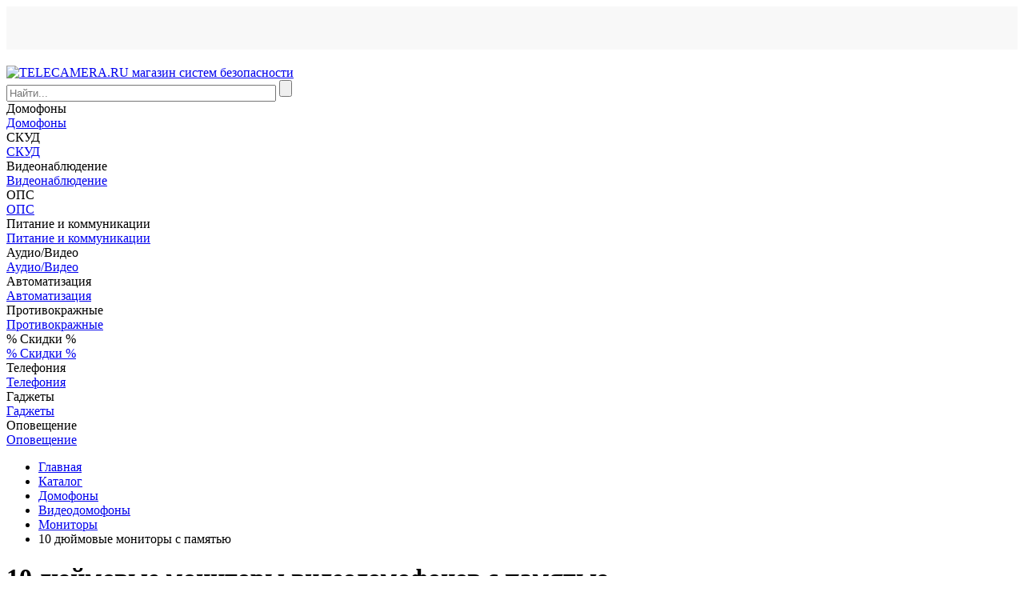

--- FILE ---
content_type: text/html; charset=windows-1251
request_url: https://www.telecamera.ru/catalog/Domofony/Videodomofony/Monitory/tag/10_dyujmovye_monitory_s_pamyatyu/
body_size: 29860
content:
<!DOCTYPE html>
<html lang="ru">

<head>
    <!-- Google tag (gtag.js) -->
            <meta http-equiv="X-UA-Compatible" content="IE=edge">
    <meta name="viewport" content="width=device-width, initial-scale=1">
    <meta name="dcterms.modified" content="2026-01-20T05:25:27+03:00">
    <title>Купить 10 дюймовый монитор видеодомофона со встроенной памятью!</title>
    <link rel="apple-touch-icon" sizes="57x57" href="/apple-touch-icon-57x57.png">
    <link rel="apple-touch-icon" sizes="60x60" href="/apple-touch-icon-60x60.png">
    <link rel="apple-touch-icon" sizes="72x72" href="/apple-touch-icon-72x72.png">
    <link rel="apple-touch-icon" sizes="76x76" href="/apple-touch-icon-76x76.png">
    <link rel="apple-touch-icon" sizes="114x114" href="/apple-touch-icon-114x114.png">
    <link rel="apple-touch-icon" sizes="120x120" href="/apple-touch-icon-120x120.png">
    <link rel="apple-touch-icon" sizes="144x144" href="/apple-touch-icon-144x144.png">
    <link rel="apple-touch-icon" sizes="152x152" href="/apple-touch-icon-152x152.png">
    <link rel="apple-touch-icon" sizes="180x180" href="/apple-touch-icon-180x180.png">
    <link rel="icon" type="image/png" href="/favicon-32x32.png" sizes="32x32">
    <link rel="icon" type="image/png" href="/android-chrome-192x192.png" sizes="192x192">
    <link rel="icon" type="image/png" href="/favicon-96x96.png" sizes="96x96">
    <link rel="icon" type="image/png" href="/favicon-16x16.png" sizes="16x16">
    <link rel="manifest" href="/manifest.json">
    <meta name="msapplication-TileColor" content="#da532c">
    <meta name="msapplication-TileImage" content="/mstile-144x144.png">
    <meta name="theme-color" content="#ffffff">
    <script data-skip-moving="true" src="/bitrix/templates/ru/js/jquery.min.js"></script>
                                                        <meta property="fb:app_id" content="760816640747198">

    <meta property="og:title" content="Купить 10 дюймовый монитор видеодомофона со встроенной памятью!">
    <meta property="og:description" content="Цены на 10 дюймовые мониторы видеодомофонов">
    <meta property="og:image" content="https://www.telecamera.ru/bitrix/templates/ru/images/logo.png">
    <meta property="og:type" content="website">
    <meta property="og:site_name" content="TELECAMERA.RU — поставщик систем безопасности">
    <meta property="og:url" content="https://www.telecamera.ru/catalog/Domofony/Videodomofony/Monitory/tag/10_dyujmovye_monitory_s_pamyatyu/">
    <meta property="og:locale" content="ru_RU">
    <meta http-equiv="Content-Type" content="text/html; charset=windows-1251" />
<meta name="robots" content="index, follow" />
<meta name="description" content="Цены на 10 дюймовые мониторы видеодомофонов" />
<link rel="canonical" href="https://www.telecamera.ru/catalog/Domofony/Videodomofony/Monitory/tag/10_dyujmovye_monitory_s_pamyatyu/" />
<script type="text/javascript" data-skip-moving="true">(function(w, d, n) {var cl = "bx-core";var ht = d.documentElement;var htc = ht ? ht.className : undefined;if (htc === undefined || htc.indexOf(cl) !== -1){return;}var ua = n.userAgent;if (/(iPad;)|(iPhone;)/i.test(ua)){cl += " bx-ios";}else if (/Windows/i.test(ua)){cl += ' bx-win';}else if (/Macintosh/i.test(ua)){cl += " bx-mac";}else if (/Linux/i.test(ua) && !/Android/i.test(ua)){cl += " bx-linux";}else if (/Android/i.test(ua)){cl += " bx-android";}cl += (/(ipad|iphone|android|mobile|touch)/i.test(ua) ? " bx-touch" : " bx-no-touch");cl += w.devicePixelRatio && w.devicePixelRatio >= 2? " bx-retina": " bx-no-retina";var ieVersion = -1;if (/AppleWebKit/.test(ua)){cl += " bx-chrome";}else if (/Opera/.test(ua)){cl += " bx-opera";}else if (/Firefox/.test(ua)){cl += " bx-firefox";}ht.className = htc ? htc + " " + cl : cl;})(window, document, navigator);</script>


<link href="/bitrix/js/intranet/intranet-common.min.css?166730916461199" type="text/css"  rel="stylesheet" />
<link href="/bitrix/css/main/bootstrap.css?1691226701140472" type="text/css"  rel="stylesheet" />
<link href="/bitrix/js/ui/design-tokens/dist/ui.design-tokens.min.css?167395167022029" type="text/css"  rel="stylesheet" />
<link href="/bitrix/js/ui/fonts/opensans/ui.font.opensans.min.css?16673091372320" type="text/css"  rel="stylesheet" />
<link href="/bitrix/js/main/popup/dist/main.popup.bundle.min.css?167213991925089" type="text/css"  rel="stylesheet" />
<link href="/bitrix/js/altasib.errorsend/css/window.css?16418887324771" type="text/css"  rel="stylesheet" />
<link href="/bitrix/cache/css/s1/ru/page_7f88fe1db3a6fba6d3c010ef80e74981/page_7f88fe1db3a6fba6d3c010ef80e74981_v1.css?176885226197014" type="text/css"  rel="stylesheet" />
<link href="/bitrix/cache/css/s1/ru/template_74e6e86ca41aecdce832522dceffbab7/template_74e6e86ca41aecdce832522dceffbab7_v1.css?1768852218117313" type="text/css"  data-template-style="true" rel="stylesheet" />
<link href="/bitrix/panel/main/popup.min.css?167213991920774" type="text/css"  data-template-style="true"  rel="stylesheet" />







<link rel="stylesheet" type="text/css" href="/bitrix/themes/.default/webdebug.ruble/webdebug.ruble.a.css" />
        <!-- Google Analytics -->
    <script data-skip-moving="true">
        (function(i, s, o, g, r, a, m) {
            i['GoogleAnalyticsObject'] = r;
            i[r] = i[r] ||
                function() {
                    (i[r].q = i[r].q || []).push(arguments)
                }, i[r].l = 1 * new Date();
            a = s.createElement(o),
                m = s.getElementsByTagName(o)[0];
            a.async = 1;
            a.src = g;
            m.parentNode.insertBefore(a, m)
        })(window, document, 'script', '//www.google-analytics.com/analytics.js', 'ga');
        ga('create', 'UA-59100796-1', 'auto');
        ga('require', 'displayfeatures');
        ga('require', 'ec');
    </script>

    <!-- End Google Analytics -->

    </head>

<body itemscope itemtype="https://schema.org/WebPage">
    <div id="panel"></div>
<div id="top_menu" style="height: 54px; margin-bottom: 20px; background: #f8f8f8"></div>
                            <header class="header container-fluid" itemscope itemtype="https://schema.org/WPHeader">
            <div class="row fixed-block">
                <div class="sub-header-2">
                    <div class="container">
                        <div class="row">
                            <div class="col-lg-3 col-md-3 col-xs-12" id="logo-block">
                                <a class="header-logo margin-r-0" href="/"><img class="img-responsive logo" src="/bitrix/templates/ru/images/logo.png" itemprop="image" alt="TELECAMERA.RU магазин систем безопасности" title="TELECAMERA.RU магазин систем безопасности"></a>
                            </div>
                            <div class="col-lg-6 col-md-6 col-xs-12">
                                <div class="search-form">
<form action="/search/index.php">
	            	<div id="title-search-top">
	<form action="/search/index.php">
        <input name="q" id="title-search-input-top" value="" class="form-control input-lg" type="text" size="40" maxlength="100" autocomplete="off" placeholder="Найти...">
        <input  name="s" type="submit" value="" />
	</form>
	</div>
	</form>
</div>                            </div>
                            <div class="col-lg-3 col-md-3 col-xs-12">
                                <div id="basket">
                                                                    </div>
                            </div>
                        </div>
                        <div class="row">
                            <div class="col-lg-12 breadcrumb-top"></div>
                        </div>
                    </div>
                </div>
            </div>
        </header>

        <nav>
	<!-- <h1 hidden>Навигация по сайту</h1> -->
	<div class="container">
		<div class="owl-carousel owl-theme navigation" role="navigation" data-hash="5cfe16129b146353aae9ac9d3a5b2b5d" data-sectionid="0">
						     <div class="item visible-touchdevs" data-sub-navigation="menu_97">Домофоны</div>
				<a class="item hidden-touchdevs" href="/catalog/Domofony/" role="link" data-sub-navigation="menu_97">Домофоны</a>
							     <div class="item visible-touchdevs" data-sub-navigation="menu_126">СКУД</div>
				<a class="item hidden-touchdevs" href="/catalog/Kontrol_dostupa/" role="link" data-sub-navigation="menu_126">СКУД</a>
							     <div class="item visible-touchdevs" data-sub-navigation="menu_112">Видеонаблюдение</div>
				<a class="item hidden-touchdevs" href="/catalog/Videonablyudenie/" role="link" data-sub-navigation="menu_112">Видеонаблюдение</a>
							     <div class="item visible-touchdevs" data-sub-navigation="menu_243">ОПС</div>
				<a class="item hidden-touchdevs" href="/catalog/Okhranno_pozharnaya_signalizaciya/" role="link" data-sub-navigation="menu_243">ОПС</a>
							     <div class="item visible-touchdevs" data-sub-navigation="menu_166">Питание и коммуникации</div>
				<a class="item hidden-touchdevs" href="/catalog/Pitanie_i_kommunikacii/" role="link" data-sub-navigation="menu_166">Питание и коммуникации</a>
							     <div class="item visible-touchdevs" data-sub-navigation="menu_4816">Аудио/Видео</div>
				<a class="item hidden-touchdevs" href="/catalog/Audio_Video/" role="link" data-sub-navigation="menu_4816">Аудио/Видео</a>
							     <div class="item visible-touchdevs" data-sub-navigation="menu_1276">Автоматизация</div>
				<a class="item hidden-touchdevs" href="/catalog/Avtomatizaciya/" role="link" data-sub-navigation="menu_1276">Автоматизация</a>
							     <div class="item visible-touchdevs" data-sub-navigation="menu_2456">Противокражные</div>
				<a class="item hidden-touchdevs" href="/catalog/Protivokrazhnye_sistemy/" role="link" data-sub-navigation="menu_2456">Противокражные</a>
							     <div class="item visible-touchdevs" data-sub-navigation="menu_6295">% Скидки %</div>
				<a class="item hidden-touchdevs" href="/catalog/Skidki/" role="link" data-sub-navigation="menu_6295">% Скидки %</a>
							     <div class="item visible-touchdevs" data-sub-navigation="menu_6303">Телефония</div>
				<a class="item hidden-touchdevs" href="/catalog/Telefoniya/" role="link" data-sub-navigation="menu_6303">Телефония</a>
							     <div class="item visible-touchdevs" data-sub-navigation="menu_3775">Гаджеты</div>
				<a class="item hidden-touchdevs" href="/catalog/Gadzhety/" role="link" data-sub-navigation="menu_3775">Гаджеты</a>
							     <div class="item visible-touchdevs" data-sub-navigation="menu_4497">Оповещение</div>
				<a class="item hidden-touchdevs" href="/catalog/Opoveschenie/" role="link" data-sub-navigation="menu_4497">Оповещение</a>
						</div>
	</div>
	<div class="sub-navigation">
        <div class="container">
							<h2 hidden>Домофоны</h2>
				
				<div class="row sub-menu_97">
				</div>
								<h2 hidden>СКУД</h2>
				
				<div class="row sub-menu_126">
				</div>
								<h2 hidden>Видеонаблюдение</h2>
				
				<div class="row sub-menu_112">
				</div>
								<h2 hidden>ОПС</h2>
				
				<div class="row sub-menu_243">
				</div>
								<h2 hidden>Питание и коммуникации</h2>
				
				<div class="row sub-menu_166">
				</div>
								<h2 hidden>Аудио/Видео</h2>
				
				<div class="row sub-menu_4816">
				</div>
								<h2 hidden>Автоматизация</h2>
				
				<div class="row sub-menu_1276">
				</div>
								<h2 hidden>Противокражные</h2>
				
				<div class="row sub-menu_2456">
				</div>
								<h2 hidden>% Скидки %</h2>
				
				<div class="row sub-menu_6295">
				</div>
								<h2 hidden>Телефония</h2>
				
				<div class="row sub-menu_6303">
				</div>
								<h2 hidden>Гаджеты</h2>
				
				<div class="row sub-menu_3775">
				</div>
								<h2 hidden>Оповещение</h2>
				
				<div class="row sub-menu_4497">
				</div>
							<div class="slide up alt sub-navigation-close visible-touchdevs">
                <div class="circle"></div>
            </div>
		</div>
	</div>
</nav>

        <!--<div id="middle">-->
    
    	<div class="section-sub">
	<div class="container" itemprop="mainContentOfPage" itemscope itemtype="http://schema.org/WebPageElement">
	<div class="top-section">
		<ul itemscope itemtype="http://schema.org/BreadcrumbList" class="breadcrumb sub"><li itemprop="itemListElement" itemscope itemtype="http://schema.org/ListItem"><a href="/" itemprop="item" title="Главная"><span itemprop="name">Главная</span></a><meta itemprop="position" content="0" />&ensp;</li><li itemprop="itemListElement" itemscope itemtype="http://schema.org/ListItem"><a href="/catalog/" itemprop="item" title="Каталог"><span itemprop="name">Каталог</span></a><meta itemprop="position" content="1" />&ensp;</li><li itemprop="itemListElement" itemscope itemtype="http://schema.org/ListItem"><a href="/catalog/Domofony/" itemprop="item" title="Домофоны"><span itemprop="name">Домофоны</span></a><meta itemprop="position" content="2" />&ensp;</li><li itemprop="itemListElement" itemscope itemtype="http://schema.org/ListItem"><a href="/catalog/Domofony/Videodomofony/" itemprop="item" title="Видеодомофоны"><span itemprop="name">Видеодомофоны</span></a><meta itemprop="position" content="3" />&ensp;</li><li itemprop="itemListElement" itemscope itemtype="http://schema.org/ListItem"><a href="/catalog/Domofony/Videodomofony/Monitory/" itemprop="item" title="Мониторы"><span itemprop="name">Мониторы</span></a><meta itemprop="position" content="4" />&ensp;</li><li class="active">10 дюймовые мониторы с памятью</li></ul>	</div>
	<div class="section-middle">
        <h1 class="title title bx_item_list_title">10 дюймовые мониторы видеодомофонов с памятью</h1>
				            <div class="row media-tags">
				                    <div class="col-xs-6 col-sm-6 col-md-3">
                        <a href="/catalog/Domofony/Videodomofony/Monitory/tag/4_kh_dyujmovye_monitory_videodomofonov/" class="media img-thumbnail bg-success">
                            <div class="media-left">
                                <span class="media-img">
                                    <img class="media-object" src="https://images.cdn.tetravaal.org/resize_cache/1601511/efd17cf952fbad55a2259373e91af812/iblock/da6/da64464c6533684307539b0007de99cb/f01bf2ee_fe62_11e1_c286_e9ed6b36c591_371fd132_00ad_11e2_c286_e9ed6b36c591.jpeg" alt="4-дюймовые мониторы видеодомофонов">
                                </span>
                            </div>
                            <div class="media-body">
                                <h5 class="media-heading">4-дюймовые мониторы видеодомофонов</h5>
                                <small class="media-text text-muted">Недорогие 4 дюймовые видеодомофоны</small>
                            </div>
                            <div class="media-footer"><small>от 3 990 &#8381;</small></div>
                        </a>
                    </div>
				                    <div class="col-xs-6 col-sm-6 col-md-3">
                        <a href="/catalog/Domofony/Videodomofony/Monitory/tag/7_dyujmovyj_monitor_s_pamyatyu/" class="media img-thumbnail bg-success">
                            <div class="media-left">
                                <span class="media-img">
                                    <img class="media-object" src="https://images.cdn.tetravaal.org/resize_cache/1622028/efd17cf952fbad55a2259373e91af812/iblock/560/5604b9093fb059e293b977548cc9db29/805470eb_898b_11ec_a860_7cd30a2bddbd_c9a50b62_8996_11ec_a860_7cd30a2bddbd.jpeg" alt="7 дюймовый монитор с памятью">
                                </span>
                            </div>
                            <div class="media-body">
                                <h5 class="media-heading">7 дюймовый монитор с памятью</h5>
                                <small class="media-text text-muted">7 дюймовый монитор видеодомофона с памятью</small>
                            </div>
                            <div class="media-footer"><small>от 7 380 &#8381;</small></div>
                        </a>
                    </div>
				                    <div class="col-xs-6 col-sm-6 col-md-3">
                        <a href="/catalog/Domofony/Videodomofony/Monitory/tag/Dlya_cifrovykh_domofonov/" class="media img-thumbnail bg-success">
                            <div class="media-left">
                                <span class="media-img">
                                    <img class="media-object" src="https://images.cdn.tetravaal.org/resize_cache/1563107/efd17cf952fbad55a2259373e91af812/iblock/e9f/e9f9da44629ec351b0b6d4eecf286af4/ee17c35c_01f3_11e7_826e_606dc75d3bf0_60c52115_0244_11e7_826e_606dc75d3bf0.jpeg" alt="Для цифровых домофонов">
                                </span>
                            </div>
                            <div class="media-body">
                                <h5 class="media-heading">Для цифровых домофонов</h5>
                                <small class="media-text text-muted">Мониторы для цифровых многоабонентских систем</small>
                            </div>
                            <div class="media-footer"><small>от 10 800 &#8381;</small></div>
                        </a>
                    </div>
				                    <div class="col-xs-6 col-sm-6 col-md-3">
                        <a href="/catalog/Domofony/Videodomofony/Monitory/tag/Dlya_koordinatnykh_domofonov/" class="media img-thumbnail bg-success">
                            <div class="media-left">
                                <span class="media-img">
                                    <img class="media-object" src="/upload/resize_cache/iblock/051/150_150_140cd750bba9870f18aada2478b24840a/160a2f63_9f77_11e7_8278_606dc75d3bf0_160a2f7b_9f77_11e7_8278_606dc75d3bf0.jpeg" alt="Для координатных домофонов">
                                </span>
                            </div>
                            <div class="media-body">
                                <h5 class="media-heading">Для координатных домофонов</h5>
                                <small class="media-text text-muted">Мониторы для координатных многоабонентских систем</small>
                            </div>
                            <div class="media-footer"><small>от 9 809 &#8381;</small></div>
                        </a>
                    </div>
				            </div>
		    <div class="row">
        <div class="col-lg-12">
            <div class="section-tags">
                                                                                                    <a class="dim" data-toggle="tooltip" data-placement="top" title="Мониторы для цифровых многоабонентских систем" href="/catalog/Domofony/Videodomofony/Monitory/tag/Dlya_cifrovykh_domofonov/" rel = canonical>Для цифровых домофонов</a>
                                                                    <a class="dim" data-toggle="tooltip" data-placement="top" title="Мониторы для координатных многоабонентских систем" href="/catalog/Domofony/Videodomofony/Monitory/tag/Dlya_koordinatnykh_domofonov/" rel = canonical>Для координатных домофонов</a>
                                                                    <a class="dim" data-toggle="tooltip" data-placement="top" title="Мониторы видеодомофонов с сенсорным экраном" href="/catalog/Domofony/Videodomofony/Monitory/tag/Sensornyj_ekran/" rel = canonical>Сенсорный экран</a>
                                                                    <a class="dim" data-toggle="tooltip" data-placement="top" title="Мониторы видеодомофонов с диагональю 7 дюймов" href="/catalog/Domofony/Videodomofony/Monitory/tag/7_dyujmovye_monitory_videodomofonov/" rel = canonical>7 дюймовые мониторы видеодомофонов</a>
                                                                    <a class="active" data-toggle="tooltip" data-placement="top" title="Базовый набор 10 дюймовых мониторов видеодомофонов" href="/catalog/Domofony/Videodomofony/Monitory/tag/10_dyujmovye_monitory_s_pamyatyu/" rel = canonical>10 дюймовые мониторы с памятью</a>
                                                                    <a class="dim" data-toggle="tooltip" data-placement="top" title="Мониторы формата AHD" href="/catalog/Domofony/Videodomofony/Monitory/tag/AHD/" rel = canonical>AHD</a>
                                                                    <a class="dim" title="Мониторы Falcon Eye" href="/catalog/Domofony/Videodomofony/Monitory/tag/Monitory_Falcon_Eye//" rel = canonical>Мониторы Falcon Eye</a>
                                                                    <a class="dim" title="NOVICAM" href="/catalog/Domofony/Videodomofony/Monitory/tag/NOVICAM/" rel = canonical>NOVICAM</a>
                                                                </div>
        </div>
    </div>
	<div class="row">
        <div class="col-lg-9 col-md-9 col-xs-12">
            	                            <div class="btn-sort btn-group pull-right">
                    <button type="button" class="btn btn-default dropdown-toggle" data-toggle="dropdown" aria-haspopup="true" aria-expanded="false"><span class="glyphicon glyphicon-sort-by-attributes-alt"></span> по популярности <span class="caret"></span></button>
                    <ul class="dropdown-menu">
                        <li><a href="/catalog/Domofony/Videodomofony/Monitory/tag/10_dyujmovye_monitory_s_pamyatyu/?order_by=price&TAG_CODE=10_dyujmovye_monitory_s_pamyatyu" id="link_order_by" data-order="price">по цене</a></li>
                    </ul>
                </div>
                        <div class="clearfix"></div>
            <hr class="margin-t-0">
        <div class="products-block">
        <div id="compareList9J9wbd" class="compare_list bx_catalog-compare-list fix top left " style="display: none;"><!--'start_frame_cache_compareList9J9wbd'--><div class="bx_catalog_compare_count"></div><!--'end_frame_cache_compareList9J9wbd'--></div>
        	<div class="catalog-section bx_blue">
		<div id="requestPriceModal" class="modal fade" tabindex="-1" role="dialog" aria-labelledby="requestPriceModalLabel" aria-hidden="true">
			<div class="modal-dialog">
				<div class="modal-content">
					<div class="modal-header">
						<button type="button" class="close" data-dismiss="modal" aria-label="Close"><span class="glyphicon glyphicon-remove" aria-hidden="true"></span></button>
						<h4 class="modal-title" id="requestPriceModalLabel">Запрос цены</h4>
					</div>
					<div class="modal-body">
						<iframe width="200" height="200" class="in-popup"></iframe>
					</div>
				</div>
			</div>
		</div>
		
		            <div class="alert alert-info">Подходящих товаров не найдено. Попробуйте изменить настройки фильтра.</div>
				</div>
    <div class="hidden" id="pay_info">
        <div class="payment-info">
            <span>Наличный расчёт</span>
            <span>Безналичный расчёт</span>
            <span>Банковской картой</span>
            <img class="pay-sys" src="/bitrix/templates/ru/components/psa/catalog.subsection/line/images/ico-paysystems.png" alt="Платежные системы">
        </div>
    </div>
    <div id="deliveryModal" class="modal fade" tabindex="-1" role="dialog" aria-labelledby="deliveryModalLabel" aria-hidden="true">
        <div class="modal-dialog modal-lg">
            <div class="modal-content">
                <div class="modal-header">
                    <button type="button" class="close" data-dismiss="modal" aria-label="Close"><span class="glyphicon glyphicon-remove" aria-hidden="true"></span></button>
                    <div class="modal-title" id="deliveryModalLabel">Стоимость и сроки доставки</div>
                    <div class="location"></div>
                </div>
                <div class="modal-body">
                    <div class="loader"><img src="/bitrix/templates/ru/components/psa/catalog.subsection/line/images/wait.gif" alt="Идет рассчет"> Рассчитывается доставка. Пожалуйста подождите...</div>
                </div>
            </div>
        </div>
    </div>
	        
        <input type="hidden" name="sessid" id="sessid" value="63488ffc6170f9cab6c4608407908cbf" />        </div>
        </div>
        <div class="col-lg-3 col-md-3 col-xs-12">
            <aside class="right-block">
                    <div class="aside-sections">
    <div class="title"><span aria-hidden="true" class="glyphicon glyphicon-menu-hamburger"></span> Разделы</div>
    <div class="vertical-list">
	
	<ul class='lvl1 ' id='s_list_top'>
	
        <li id="bx_120222658_3822" class="">
            <a  href="/catalog/Domofony/Gotovye_resheniya/" title="Комплект видеодомофона для частного дома">Готовые решения</a><a data-toggle="collapse" data-parent="#s_list_top" href="#s_list_3822" aria-controls="s_list_3822" class="btn link-collapse"></a>
		<ul class='lvl2  collapse' id='s_list_3822'>
		
        <li id="bx_120222658_3823" class="">
            <a  href="/catalog/Domofony/Gotovye_resheniya/Individualnye_domofony/" title="Индивидуальные домофоны">Индивидуальные домофоны</a><a data-toggle="collapse" data-parent="#s_list_3822" href="#s_list_3823" aria-controls="s_list_3823" class="btn link-collapse"></a>
			<ul class='lvl3  collapse' id='s_list_3823'>
			
        <li id="bx_120222658_3824" class="last-level">
            <a  href="/catalog/Domofony/Gotovye_resheniya/Individualnye_domofony/Dlya_kvartiry/" title="Комплекты домофонов">Для квартиры</a></li>
			</ul>
		</li>
		</ul>
	
	</li>
	
        <li id="bx_120222658_5609" class="">
            <a  href="/catalog/Domofony/IP_domofony/" title="IP-домофоны">IP-домофоны</a><a data-toggle="collapse" data-parent="#s_list_top" href="#s_list_5609" aria-controls="s_list_5609" class="btn link-collapse"></a>
		<ul class='lvl2  collapse' id='s_list_5609'>
		
        <li id="bx_120222658_6801" class="">
            <a  href="/catalog/Domofony/IP_domofony/DAHUA/" title="IP домофоны DAHUA">DAHUA</a><a data-toggle="collapse" data-parent="#s_list_5609" href="#s_list_6801" aria-controls="s_list_6801" class="btn link-collapse"></a>
			<ul class='lvl3  collapse' id='s_list_6801'>
			
        <li id="bx_120222658_6813" class="last-level">
            <a  href="/catalog/Domofony/IP_domofony/DAHUA/Vyzyvnye_paneli/" title="Вызывные IP панели DAHUA">Вызывные панели</a>
			</li>
			
        <li id="bx_120222658_6811" class="last-level">
            <a  href="/catalog/Domofony/IP_domofony/DAHUA/Dopolnitelnoe/" title="Дополнительное оборудование IP домофонов DAHUA">Дополнительное</a>
			</li>
			
        <li id="bx_120222658_7938" class="last-level">
            <a  href="/catalog/Domofony/IP_domofony/DAHUA/Komplekty/" title="Комплекты">Комплекты</a>
			</li>
			
        <li id="bx_120222658_6812" class="last-level">
            <a  href="/catalog/Domofony/IP_domofony/DAHUA/Monitory/" title="Мониторы IP видеодомофонов DAHUA">Мониторы</a></li>
			</ul>
		
		</li>
		
        <li id="bx_120222658_7869" class="last-level">
            <a  href="/catalog/Domofony/IP_domofony/CTV/" title="CTV">CTV</a>
		</li>
		
        <li id="bx_120222658_6175" class="last-level">
            <a  href="/catalog/Domofony/IP_domofony/BAS_IP/" title="IP домофоны basIP">BAS-IP</a>
		</li>
		
        <li id="bx_120222658_6181" class="last-level">
            <a  href="/catalog/Domofony/IP_domofony/TRUE_IP/" title="IP домофоны TRUE-IP">TRUE-IP</a>
		</li>
		
        <li id="bx_120222658_5615" class="last-level">
            <a  href="/catalog/Domofony/IP_domofony/Dopolnitelnoe_oborudovanie/" title="Дополнительное оборудование">Дополнительное оборудование</a>
		</li>
		
        <li id="bx_120222658_10859" class="last-level">
            <a  href="/catalog/Domofony/IP_domofony/ACCORDTEC/" title="ACCORDTEC">ACCORDTEC</a>
		</li>
		
        <li id="bx_120222658_9913" class="last-level">
            <a  href="/catalog/Domofony/IP_domofony/CAME/" title="CAME">CAME</a>
		</li>
		
        <li id="bx_120222658_9759" class="last-level">
            <a  href="/catalog/Domofony/IP_domofony/FALCON_EYE/" title="FALCON EYE">FALCON EYE</a>
		</li>
		
        <li id="bx_120222658_10931" class="last-level">
            <a  href="/catalog/Domofony/IP_domofony/SMARTEC/" title="SMARTEC">SMARTEC</a>
		</li>
		
        <li id="bx_120222658_9441" class="last-level">
            <a  href="/catalog/Domofony/IP_domofony/HiWatch/" title="HiWatch">HiWatch</a>
		</li>
		
        <li id="bx_120222658_6509" class="last-level">
            <a  href="/catalog/Domofony/IP_domofony/BEWARD/" title="BEWARD">BEWARD</a>
		</li>
		
        <li id="bx_120222658_8181" class="last-level">
            <a  href="/catalog/Domofony/IP_domofony/HIKVISION/" title="HIKVISION">HIKVISION</a>
		</li>
		
        <li id="bx_120222658_7705" class="last-level">
            <a  href="/catalog/Domofony/IP_domofony/TANTOS/" title="TANTOS">TANTOS</a>
		</li>
		
        <li id="bx_120222658_6924" class="last-level">
            <a  href="/catalog/Domofony/IP_domofony/FANVIL/" title="FANVIL">FANVIL</a>
		</li>
		
        <li id="bx_120222658_7014" class="last-level">
            <a  href="/catalog/Domofony/IP_domofony/NOVICAM/" title="NOVICAM">NOVICAM</a></li>
		</ul>
	
	</li>
	
        <li id="bx_120222658_94" class="">
            <a  href="/catalog/Domofony/VIZIT_VIZIT/" title="Домофоны и видеодомофоны VIZIT">VIZIT (ВИЗИТ)</a><a data-toggle="collapse" data-parent="#s_list_top" href="#s_list_94" aria-controls="s_list_94" class="btn link-collapse"></a>
		<ul class='lvl2  collapse' id='s_list_94'>
		
        <li id="bx_120222658_9917" class="last-level">
            <a  href="/catalog/Domofony/VIZIT_VIZIT/Bloki_pitaniya1/" title="Блоки питания">Блоки питания</a>
		</li>
		
        <li id="bx_120222658_104" class="last-level">
            <a  href="/catalog/Domofony/VIZIT_VIZIT/Abonentskie_monitory/" title="Абонентские мониторы">Абонентские мониторы</a>
		</li>
		
        <li id="bx_120222658_106" class="">
            <a  href="/catalog/Domofony/VIZIT_VIZIT/Bloki_vyzova/" title="Блоки вызова">Блоки вызова</a><a data-toggle="collapse" data-parent="#s_list_94" href="#s_list_106" aria-controls="s_list_106" class="btn link-collapse"></a>
			<ul class='lvl3  collapse' id='s_list_106'>
			
        <li id="bx_120222658_108" class="last-level">
            <a  href="/catalog/Domofony/VIZIT_VIZIT/Bloki_vyzova/Individualnye_videodomofony/" title="Блоки вызова для индивидуальных видеодомофонов">Индивидуальные видеодомофоны</a>
			</li>
			
        <li id="bx_120222658_107" class="last-level">
            <a  href="/catalog/Domofony/VIZIT_VIZIT/Bloki_vyzova/Individualnye_domofony/" title="Блоки вызова для индивидуальных домофонов">Индивидуальные домофоны</a>
			</li>
			
        <li id="bx_120222658_109" class="last-level">
            <a  href="/catalog/Domofony/VIZIT_VIZIT/Bloki_vyzova/Mnogoabonentskie_videodomofony/" title="Блоки вызова для многоабонентских видеодомофонов">Многоабонентские видеодомофоны</a>
			</li>
			
        <li id="bx_120222658_110" class="last-level">
            <a  href="/catalog/Domofony/VIZIT_VIZIT/Bloki_vyzova/Mnogoabonentskie_domofony/" title="Блоки вызова для многоабонентских домофонов">Многоабонентские домофоны</a></li>
			</ul>
		
		</li>
		
        <li id="bx_120222658_101" class="last-level">
            <a  href="/catalog/Domofony/VIZIT_VIZIT/Bloki_upravleniya/" title="Блоки управления">Блоки управления</a>
		</li>
		
        <li id="bx_120222658_98" class="last-level">
            <a  href="/catalog/Domofony/VIZIT_VIZIT/Abonentskie_trubki/" title="Абонентские трубки">Абонентские трубки</a>
		</li>
		
        <li id="bx_120222658_99" class="last-level">
            <a  href="/catalog/Domofony/VIZIT_VIZIT/Bloki_kommutacii/" title="Блоки коммутации">Блоки коммутации</a>
		</li>
		
        <li id="bx_120222658_100" class="last-level">
            <a  href="/catalog/Domofony/VIZIT_VIZIT/Kontrollery_dostupa/" title="Контроллеры доступа">Контроллеры доступа</a>
		</li>
		
        <li id="bx_120222658_1387" class="last-level">
            <a  href="/catalog/Domofony/VIZIT_VIZIT/Adaptery/" title="Адаптеры">Адаптеры</a>
		</li>
		
        <li id="bx_120222658_105" class="last-level">
            <a  href="/catalog/Domofony/VIZIT_VIZIT/Pulty_konserzha/" title="Пульты консьержа">Пульты консьержа</a>
		</li>
		
        <li id="bx_120222658_103" class="last-level">
            <a  href="/catalog/Domofony/VIZIT_VIZIT/Aksessuary/" title="Аксессуары для домофонов">Аксессуары</a></li>
		</ul>
	
	</li>
	
        <li id="bx_120222658_1729" class="">
            <a  href="/catalog/Domofony/ELTIS/" title="Домофоны ЭЛТИС">ЭЛТИС</a><a data-toggle="collapse" data-parent="#s_list_top" href="#s_list_1729" aria-controls="s_list_1729" class="btn link-collapse"></a>
		<ul class='lvl2  collapse' id='s_list_1729'>
		
        <li id="bx_120222658_3471" class="last-level">
            <a  href="/catalog/Domofony/ELTIS/Abonentskie_ustrojstva/" title="Трубки ELTIS">Абонентские устройства</a>
		</li>
		
        <li id="bx_120222658_5157" class="last-level">
            <a  href="/catalog/Domofony/ELTIS/Adaptery/" title="Адаптеры">Адаптеры</a>
		</li>
		
        <li id="bx_120222658_1731" class="last-level">
            <a  href="/catalog/Domofony/ELTIS/Aksessuary/" title="Аксессуары для домофонов">Аксессуары</a>
		</li>
		
        <li id="bx_120222658_4335" class="last-level">
            <a  href="/catalog/Domofony/ELTIS/Bloki_vyzova/" title="Блоки вызова">Блоки вызова</a>
		</li>
		
        <li id="bx_120222658_5158" class="last-level">
            <a  href="/catalog/Domofony/ELTIS/Bloki_kommutacii/" title="Блоки коммутации">Блоки коммутации</a>
		</li>
		
        <li id="bx_120222658_1733" class="last-level">
            <a  href="/catalog/Domofony/ELTIS/Bloki_pitaniya/" title="Блоки питания">Блоки питания</a>
		</li>
		
        <li id="bx_120222658_3353" class="last-level">
            <a  href="/catalog/Domofony/ELTIS/Videomonitory/" title="Видеомониторы">Видеомониторы</a>
		</li>
		
        <li id="bx_120222658_1734" class="last-level">
            <a  href="/catalog/Domofony/ELTIS/Videopaneli/" title="Видеопанели">Видеопанели</a>
		</li>
		
        <li id="bx_120222658_1735" class="last-level">
            <a  href="/catalog/Domofony/ELTIS/Videorazvetviteli/" title="Видеоразветвители">Видеоразветвители</a>
		</li>
		
        <li id="bx_120222658_1737" class="last-level">
            <a  href="/catalog/Domofony/ELTIS/Knopki_vykhoda/" title="Кнопки выхода">Кнопки выхода</a>
		</li>
		
        <li id="bx_120222658_1738" class="last-level">
            <a  href="/catalog/Domofony/ELTIS/Kodovye_ustrojstva/" title="Кодовые устройства">Кодовые устройства</a>
		</li>
		
        <li id="bx_120222658_3061" class="last-level">
            <a  href="/catalog/Domofony/ELTIS/Kozhukhi_montazhnye/" title="Кожухи монтажные">Кожухи монтажные</a>
		</li>
		
        <li id="bx_120222658_1739" class="last-level">
            <a  href="/catalog/Domofony/ELTIS/Kommutatory/" title="Коммутаторы">Коммутаторы</a>
		</li>
		
        <li id="bx_120222658_1740" class="last-level">
            <a  href="/catalog/Domofony/ELTIS/Kontrollery_dostupa/" title="Контроллеры доступа">Контроллеры доступа</a>
		</li>
		
        <li id="bx_120222658_1742" class="last-level">
            <a  href="/catalog/Domofony/ELTIS/Pulty_konserzha/" title="Пульты консьержа">Пульты консьержа</a>
		</li>
		
        <li id="bx_120222658_1747" class="last-level">
            <a  href="/catalog/Domofony/ELTIS/Schityvateli/" title="Считыватели ключей">Считыватели</a>
		</li>
		
        <li id="bx_120222658_7958" class="last-level">
            <a  href="/catalog/Domofony/ELTIS/Breloki/" title="Брелоки">Брелоки</a></li>
		</ul>
	
	</li>
	
        <li id="bx_120222658_2301" class="">
            <a  href="/catalog/Domofony/Videodomofony/" title="Видеодомофоны">Видеодомофоны</a><a data-toggle="collapse" data-parent="#s_list_top" href="#s_list_2301" aria-controls="s_list_2301" class="btn link-collapse"></a>
		<ul class='lvl2  collapse' id='s_list_2301'>
		
        <li id="bx_120222658_2302" class="last-level current">
            <a  href="/catalog/Domofony/Videodomofony/Monitory/?set_filter=y&arFilter_390_MIN=10.0&arFilter_P9_MAX=10000" title="Мониторы видеодомофонов"><span>Мониторы</span></a>
		</li>
		
        <li id="bx_120222658_1409" class="last-level">
            <a  href="/catalog/Domofony/Videodomofony/Vyzyvnye_paneli/" title="Вызывные панели">Вызывные панели</a>
		</li>
		
        <li id="bx_120222658_3937" class="last-level">
            <a  href="/catalog/Domofony/Videodomofony/Dopolnitelnoe_oborudovanie/" title="Дополнительное оборудование">Дополнительное оборудование</a></li>
		</ul>
	
	</li>
	
        <li id="bx_120222658_2297" class="">
            <a  href="/catalog/Domofony/Audiodomofony/" title="Аудиодомофоны">Аудиодомофоны</a><a data-toggle="collapse" data-parent="#s_list_top" href="#s_list_2297" aria-controls="s_list_2297" class="btn link-collapse"></a>
		<ul class='lvl2  collapse' id='s_list_2297'>
		
        <li id="bx_120222658_2298" class="last-level">
            <a  href="/catalog/Domofony/Audiodomofony/Vyzyvnye_paneli/" title="Вызывные панели">Вызывные панели</a>
		</li>
		
        <li id="bx_120222658_2300" class="last-level">
            <a  href="/catalog/Domofony/Audiodomofony/Trubki/" title="Трубки домофонов">Трубки</a></li>
		</ul>
	
	</li>
	
        <li id="bx_120222658_1056" class="">
            <a  href="/catalog/Domofony/Peregovornye_ustrojstva/" title="Переговорные устройства">Переговорные устройства</a><a data-toggle="collapse" data-parent="#s_list_top" href="#s_list_1056" aria-controls="s_list_1056" class="btn link-collapse"></a>
		<ul class='lvl2  collapse' id='s_list_1056'>
		
        <li id="bx_120222658_10781" class="">
            <a  href="/catalog/Domofony/Peregovornye_ustrojstva/GETCALL/" title="Системы связи GETCALL">GETCALL</a><a data-toggle="collapse" data-parent="#s_list_1056" href="#s_list_10781" aria-controls="s_list_10781" class="btn link-collapse"></a>
			<ul class='lvl3  collapse' id='s_list_10781'>
			
        <li id="bx_120222658_10783" class="last-level">
            <a  href="/catalog/Domofony/Peregovornye_ustrojstva/GETCALL/Opoveschateli/" title="Оповещатели">Оповещатели</a>
			</li>
			
        <li id="bx_120222658_10785" class="last-level">
            <a  href="/catalog/Domofony/Peregovornye_ustrojstva/GETCALL/Peregovornye_ustrojstva/" title="Переговорные устройства">Переговорные устройства</a>
			</li>
			
        <li id="bx_120222658_10786" class="last-level">
            <a  href="/catalog/Domofony/Peregovornye_ustrojstva/GETCALL/Pulty_svyazi/" title="Пульты связи">Пульты связи</a>
			</li>
			
        <li id="bx_120222658_10901" class="last-level">
            <a  href="/catalog/Domofony/Peregovornye_ustrojstva/GETCALL/Tablichki_taktilnye/" title="Таблички тактильные">Таблички тактильные</a>
			</li>
			
        <li id="bx_120222658_10782" class="last-level">
            <a  href="/catalog/Domofony/Peregovornye_ustrojstva/GETCALL/Ustrojstva_priema_i_peredachi_signala/" title="Устройства приема и передачи сигнала">Устройства приема и передачи сигнала</a>
			</li>
			
        <li id="bx_120222658_10784" class="last-level">
            <a  href="/catalog/Domofony/Peregovornye_ustrojstva/GETCALL/Knopki_vyzova_personala/" title="Кнопки вызова персонала">Кнопки вызова персонала</a></li>
			</ul>
		</li>
		</ul>
	
	</li>
	
        <li id="bx_120222658_9376" class="last-level">
            <a  href="/catalog/Domofony/CIFRAL/" title="ЦИФРАЛ">ЦИФРАЛ</a></li>
	</ul>
    </div>
    </div>
                                        <div class="bx-sidebar-block">
                        <div class="bx_filter bx_blue">
	<div class="bx_filter_section">
		<div class="bx_filter_title"><span aria-hidden="true" class="glyphicon glyphicon-menu-hamburger"></span> Фильтры</div>
		<form name="_form" action="/catalog/Domofony/Videodomofony/Monitory/" method="get" class="smartfilter">
						<div class="bx_filter_parameters_box active">
				<span class="bx_filter_container_modef"></span>
				<div class="bx_filter_parameters_box_title" onclick="smartFilter.hideFilterProps(this)">Наименование</div>
				<div class="bx_filter_block">
					<div class="bx_filter_parameters_box_container">
													<input type="text" class="form-control" value="" name="arFilter_FILTER_NAME" id="arFilter_FILTER_NAME">											</div>
				</div>
			</div>
													<div class="bx_filter_parameters_box ">
					<span class="bx_filter_container_modef"></span>
					<div class="bx_filter_parameters_box_title" onclick="smartFilter.hideFilterProps(this)">Описание</div>
					<div class="bx_filter_block">
						<div class="bx_filter_parameters_box_container">
															<input type="text" class="form-control" value="" name="arFilter_FILTER_DESCRIPTION" id="arFilter_FILTER_DESCRIPTION">													</div>
					</div>
				</div>
												<div class="bx_filter_parameters_box active">
						<span class="bx_filter_container_modef"></span>
						<div class="bx_filter_parameters_box_title" onclick="smartFilter.hideFilterProps(this)">Цена, <span class="glyphicon glyphicon-ruble" aria-hidden="true"></span></div>
						<div class="bx_filter_block">
							<div class="bx_filter_parameters_box_container">
								<div class="bx_filter_parameters_box_container_block">
									<div class="bx_filter_input_container">
										<input
											class="min-price"
											type="text"
											name="arFilter_111_MIN"
											id="arFilter_111_MIN"
											value=""
											size="5"
											onkeyup="smartFilter.keyup(this)"
										/>
									</div>
								</div>
								<div class="bx_filter_parameters_box_container_block">
									<div class="bx_filter_input_container">
										<input
											class="max-price"
											type="text"
											name="arFilter_111_MAX"
											id="arFilter_111_MAX"
											value=""
											size="5"
											onkeyup="smartFilter.keyup(this)"
										/>
									</div>
								</div>
								<div style="clear: both;"></div>

								<div class="bx_ui_slider_track" id="drag_track_">
																		<div class="bx_ui_slider_part p1"><div class="delimited"><span class="price" id="label_arFilter_111_MIN">3 990</span></div></div>
									<div class="bx_ui_slider_part p5"><div class="delimited"><span class="price" id="label_arFilter_111_MAX">63 769</span></div></div>

									<div class="bx_ui_slider_pricebar_VD" style="left: 0;right: 0;" id="colorUnavailableActive_"></div>
									<div class="bx_ui_slider_pricebar_VN" style="left: 0;right: 0;" id="colorAvailableInactive_"></div>
									<div class="bx_ui_slider_pricebar_V"  style="left: 0;right: 0;" id="colorAvailableActive_"></div>
									<div class="bx_ui_slider_range" id="drag_tracker_"  style="left: 0%; right: 0%;">
										<a class="bx_ui_slider_handle left"  style="left:0;" href="javascript:void(0)" id="left_slider_"></a>
										<a class="bx_ui_slider_handle right" style="right:0;" href="javascript:void(0)" id="right_slider_"></a>
									</div>
								</div>
								<div style="opacity: 0;height: 1px;"></div>
							</div>
						</div>
					</div>
																						<div class="bx_filter_parameters_box ">
					<span class="bx_filter_container_modef"></span>
					<div class="bx_filter_parameters_box_title" onclick="smartFilter.hideFilterProps(this)">Наличие</div>
					<div class="bx_filter_block">
						<div class="bx_filter_parameters_box_container">
																							<label data-role="label_arFilter_193_3700690158" class="bx_filter_param_label disabled" for="arFilter_193_3700690158">
										<span class="bx_filter_input_checkbox">
											<input
												type="checkbox"
												value="Y"
												name="arFilter_193_3700690158"
												id="arFilter_193_3700690158"
																								onclick="smartFilter.click(this)"
											/>
											<span class="bx_filter_param_text" title="Нарвская">Нарвская (<span data-role="count_arFilter_193_3700690158">0</span>)</span>
										</span>
									</label>
																	<label data-role="label_arFilter_193_1167940948" class="bx_filter_param_label disabled" for="arFilter_193_1167940948">
										<span class="bx_filter_input_checkbox">
											<input
												type="checkbox"
												value="Y"
												name="arFilter_193_1167940948"
												id="arFilter_193_1167940948"
																								onclick="smartFilter.click(this)"
											/>
											<span class="bx_filter_param_text" title="Комендантский">Комендантский (<span data-role="count_arFilter_193_1167940948">0</span>)</span>
										</span>
									</label>
																	<label data-role="label_arFilter_193_892854072" class="bx_filter_param_label disabled" for="arFilter_193_892854072">
										<span class="bx_filter_input_checkbox">
											<input
												type="checkbox"
												value="Y"
												name="arFilter_193_892854072"
												id="arFilter_193_892854072"
																								onclick="smartFilter.click(this)"
											/>
											<span class="bx_filter_param_text" title="Склад">Склад (<span data-role="count_arFilter_193_892854072">0</span>)</span>
										</span>
									</label>
																	<label data-role="label_arFilter_193_1267114885" class="bx_filter_param_label disabled" for="arFilter_193_1267114885">
										<span class="bx_filter_input_checkbox">
											<input
												type="checkbox"
												value="Y"
												name="arFilter_193_1267114885"
												id="arFilter_193_1267114885"
																								onclick="smartFilter.click(this)"
											/>
											<span class="bx_filter_param_text" title="Запрашивайте">Запрашивайте (<span data-role="count_arFilter_193_1267114885">0</span>)</span>
										</span>
									</label>
																				</div>
						<div class="clb"></div>
					</div>
				</div>
											<div class="bx_filter_parameters_box ">
					<span class="bx_filter_container_modef"></span>
					<div class="bx_filter_parameters_box_title" onclick="smartFilter.hideFilterProps(this)">Вендор</div>
					<div class="bx_filter_block">
						<div class="bx_filter_parameters_box_container">
																							<label data-role="label_arFilter_115_4173648365" class="bx_filter_param_label disabled" for="arFilter_115_4173648365">
										<span class="bx_filter_input_checkbox">
											<input
												type="checkbox"
												value="Y"
												name="arFilter_115_4173648365"
												id="arFilter_115_4173648365"
																								onclick="smartFilter.click(this)"
											/>
											<span class="bx_filter_param_text" title="AccordTec">AccordTec (<span data-role="count_arFilter_115_4173648365">0</span>)</span>
										</span>
									</label>
																	<label data-role="label_arFilter_115_1404681795" class="bx_filter_param_label disabled" for="arFilter_115_1404681795">
										<span class="bx_filter_input_checkbox">
											<input
												type="checkbox"
												value="Y"
												name="arFilter_115_1404681795"
												id="arFilter_115_1404681795"
																								onclick="smartFilter.click(this)"
											/>
											<span class="bx_filter_param_text" title="ATIX">ATIX (<span data-role="count_arFilter_115_1404681795">0</span>)</span>
										</span>
									</label>
																	<label data-role="label_arFilter_115_3039150019" class="bx_filter_param_label disabled" for="arFilter_115_3039150019">
										<span class="bx_filter_input_checkbox">
											<input
												type="checkbox"
												value="Y"
												name="arFilter_115_3039150019"
												id="arFilter_115_3039150019"
																								onclick="smartFilter.click(this)"
											/>
											<span class="bx_filter_param_text" title="CAME">CAME (<span data-role="count_arFilter_115_3039150019">0</span>)</span>
										</span>
									</label>
																	<label data-role="label_arFilter_115_2236965656" class="bx_filter_param_label disabled" for="arFilter_115_2236965656">
										<span class="bx_filter_input_checkbox">
											<input
												type="checkbox"
												value="Y"
												name="arFilter_115_2236965656"
												id="arFilter_115_2236965656"
																								onclick="smartFilter.click(this)"
											/>
											<span class="bx_filter_param_text" title="COMMAX">COMMAX (<span data-role="count_arFilter_115_2236965656">0</span>)</span>
										</span>
									</label>
																	<label data-role="label_arFilter_115_2044023647" class="bx_filter_param_label disabled" for="arFilter_115_2044023647">
										<span class="bx_filter_input_checkbox">
											<input
												type="checkbox"
												value="Y"
												name="arFilter_115_2044023647"
												id="arFilter_115_2044023647"
																								onclick="smartFilter.click(this)"
											/>
											<span class="bx_filter_param_text" title="CTV">CTV (<span data-role="count_arFilter_115_2044023647">0</span>)</span>
										</span>
									</label>
																	<label data-role="label_arFilter_115_1742734348" class="bx_filter_param_label disabled" for="arFilter_115_1742734348">
										<span class="bx_filter_input_checkbox">
											<input
												type="checkbox"
												value="Y"
												name="arFilter_115_1742734348"
												id="arFilter_115_1742734348"
																								onclick="smartFilter.click(this)"
											/>
											<span class="bx_filter_param_text" title="FALCON EYE">FALCON EYE (<span data-role="count_arFilter_115_1742734348">0</span>)</span>
										</span>
									</label>
																	<label data-role="label_arFilter_115_770606158" class="bx_filter_param_label disabled" for="arFilter_115_770606158">
										<span class="bx_filter_input_checkbox">
											<input
												type="checkbox"
												value="Y"
												name="arFilter_115_770606158"
												id="arFilter_115_770606158"
																								onclick="smartFilter.click(this)"
											/>
											<span class="bx_filter_param_text" title="HIKVISION">HIKVISION (<span data-role="count_arFilter_115_770606158">0</span>)</span>
										</span>
									</label>
																	<label data-role="label_arFilter_115_1848633908" class="bx_filter_param_label disabled" for="arFilter_115_1848633908">
										<span class="bx_filter_input_checkbox">
											<input
												type="checkbox"
												value="Y"
												name="arFilter_115_1848633908"
												id="arFilter_115_1848633908"
																								onclick="smartFilter.click(this)"
											/>
											<span class="bx_filter_param_text" title="iFLOW">iFLOW (<span data-role="count_arFilter_115_1848633908">0</span>)</span>
										</span>
									</label>
																	<label data-role="label_arFilter_115_2561098286" class="bx_filter_param_label disabled" for="arFilter_115_2561098286">
										<span class="bx_filter_input_checkbox">
											<input
												type="checkbox"
												value="Y"
												name="arFilter_115_2561098286"
												id="arFilter_115_2561098286"
																								onclick="smartFilter.click(this)"
											/>
											<span class="bx_filter_param_text" title="KOCOM">KOCOM (<span data-role="count_arFilter_115_2561098286">0</span>)</span>
										</span>
									</label>
																	<label data-role="label_arFilter_115_325312756" class="bx_filter_param_label disabled" for="arFilter_115_325312756">
										<span class="bx_filter_input_checkbox">
											<input
												type="checkbox"
												value="Y"
												name="arFilter_115_325312756"
												id="arFilter_115_325312756"
																								onclick="smartFilter.click(this)"
											/>
											<span class="bx_filter_param_text" title="NOVICAM">NOVICAM (<span data-role="count_arFilter_115_325312756">0</span>)</span>
										</span>
									</label>
																	<label data-role="label_arFilter_115_975606356" class="bx_filter_param_label disabled" for="arFilter_115_975606356">
										<span class="bx_filter_input_checkbox">
											<input
												type="checkbox"
												value="Y"
												name="arFilter_115_975606356"
												id="arFilter_115_975606356"
																								onclick="smartFilter.click(this)"
											/>
											<span class="bx_filter_param_text" title="OPTIMUS">OPTIMUS (<span data-role="count_arFilter_115_975606356">0</span>)</span>
										</span>
									</label>
																	<label data-role="label_arFilter_115_2533788230" class="bx_filter_param_label disabled" for="arFilter_115_2533788230">
										<span class="bx_filter_input_checkbox">
											<input
												type="checkbox"
												value="Y"
												name="arFilter_115_2533788230"
												id="arFilter_115_2533788230"
																								onclick="smartFilter.click(this)"
											/>
											<span class="bx_filter_param_text" title="SATVISION">SATVISION (<span data-role="count_arFilter_115_2533788230">0</span>)</span>
										</span>
									</label>
																	<label data-role="label_arFilter_115_1757037570" class="bx_filter_param_label disabled" for="arFilter_115_1757037570">
										<span class="bx_filter_input_checkbox">
											<input
												type="checkbox"
												value="Y"
												name="arFilter_115_1757037570"
												id="arFilter_115_1757037570"
																								onclick="smartFilter.click(this)"
											/>
											<span class="bx_filter_param_text" title="SLINEX">SLINEX (<span data-role="count_arFilter_115_1757037570">0</span>)</span>
										</span>
									</label>
																	<label data-role="label_arFilter_115_1832678800" class="bx_filter_param_label disabled" for="arFilter_115_1832678800">
										<span class="bx_filter_input_checkbox">
											<input
												type="checkbox"
												value="Y"
												name="arFilter_115_1832678800"
												id="arFilter_115_1832678800"
																								onclick="smartFilter.click(this)"
											/>
											<span class="bx_filter_param_text" title="SMARTEC">SMARTEC (<span data-role="count_arFilter_115_1832678800">0</span>)</span>
										</span>
									</label>
																	<label data-role="label_arFilter_115_2919031989" class="bx_filter_param_label disabled" for="arFilter_115_2919031989">
										<span class="bx_filter_input_checkbox">
											<input
												type="checkbox"
												value="Y"
												name="arFilter_115_2919031989"
												id="arFilter_115_2919031989"
																								onclick="smartFilter.click(this)"
											/>
											<span class="bx_filter_param_text" title="TANTOS">TANTOS (<span data-role="count_arFilter_115_2919031989">0</span>)</span>
										</span>
									</label>
																	<label data-role="label_arFilter_115_3348623147" class="bx_filter_param_label disabled" for="arFilter_115_3348623147">
										<span class="bx_filter_input_checkbox">
											<input
												type="checkbox"
												value="Y"
												name="arFilter_115_3348623147"
												id="arFilter_115_3348623147"
																								onclick="smartFilter.click(this)"
											/>
											<span class="bx_filter_param_text" title="TNR">TNR (<span data-role="count_arFilter_115_3348623147">0</span>)</span>
										</span>
									</label>
																				</div>
						<div class="clb"></div>
					</div>
				</div>
											<div class="bx_filter_parameters_box ">
					<span class="bx_filter_container_modef"></span>
					<div class="bx_filter_parameters_box_title" onclick="smartFilter.hideFilterProps(this)">Категория номенклатуры</div>
					<div class="bx_filter_block">
						<div class="bx_filter_parameters_box_container">
																							<label data-role="label_arFilter_626_1602764135" class="bx_filter_param_label disabled" for="arFilter_626_1602764135">
										<span class="bx_filter_input_checkbox">
											<input
												type="checkbox"
												value="Y"
												name="arFilter_626_1602764135"
												id="arFilter_626_1602764135"
																								onclick="smartFilter.click(this)"
											/>
											<span class="bx_filter_param_text" title="Комплект домофона">Комплект домофона (<span data-role="count_arFilter_626_1602764135">0</span>)</span>
										</span>
									</label>
																	<label data-role="label_arFilter_626_3816273708" class="bx_filter_param_label disabled" for="arFilter_626_3816273708">
										<span class="bx_filter_input_checkbox">
											<input
												type="checkbox"
												value="Y"
												name="arFilter_626_3816273708"
												id="arFilter_626_3816273708"
																								onclick="smartFilter.click(this)"
											/>
											<span class="bx_filter_param_text" title="Монитор видеодомофона">Монитор видеодомофона (<span data-role="count_arFilter_626_3816273708">0</span>)</span>
										</span>
									</label>
																	<label data-role="label_arFilter_626_4080890475" class="bx_filter_param_label disabled" for="arFilter_626_4080890475">
										<span class="bx_filter_input_checkbox">
											<input
												type="checkbox"
												value="Y"
												name="arFilter_626_4080890475"
												id="arFilter_626_4080890475"
																								onclick="smartFilter.click(this)"
											/>
											<span class="bx_filter_param_text" title="Видеомонитор">Видеомонитор (<span data-role="count_arFilter_626_4080890475">0</span>)</span>
										</span>
									</label>
																				</div>
						<div class="clb"></div>
					</div>
				</div>
											<div class="bx_filter_parameters_box ">
					<span class="bx_filter_container_modef"></span>
					<div class="bx_filter_parameters_box_title" onclick="smartFilter.hideFilterProps(this)">Количество входов видео</div>
					<div class="bx_filter_block">
						<div class="bx_filter_parameters_box_container">
																							<label data-role="label_arFilter_388_2414203176" class="bx_filter_param_label disabled" for="arFilter_388_2414203176">
										<span class="bx_filter_input_checkbox">
											<input
												type="checkbox"
												value="Y"
												name="arFilter_388_2414203176"
												id="arFilter_388_2414203176"
																								onclick="smartFilter.click(this)"
											/>
											<span class="bx_filter_param_text" title="1">1 (<span data-role="count_arFilter_388_2414203176">0</span>)</span>
										</span>
									</label>
																	<label data-role="label_arFilter_388_2537387203" class="bx_filter_param_label disabled" for="arFilter_388_2537387203">
										<span class="bx_filter_input_checkbox">
											<input
												type="checkbox"
												value="Y"
												name="arFilter_388_2537387203"
												id="arFilter_388_2537387203"
																								onclick="smartFilter.click(this)"
											/>
											<span class="bx_filter_param_text" title="2">2 (<span data-role="count_arFilter_388_2537387203">0</span>)</span>
										</span>
									</label>
																	<label data-role="label_arFilter_388_2537327198" class="bx_filter_param_label disabled" for="arFilter_388_2537327198">
										<span class="bx_filter_input_checkbox">
											<input
												type="checkbox"
												value="Y"
												name="arFilter_388_2537327198"
												id="arFilter_388_2537327198"
																								onclick="smartFilter.click(this)"
											/>
											<span class="bx_filter_param_text" title="3">3 (<span data-role="count_arFilter_388_2537327198">0</span>)</span>
										</span>
									</label>
																	<label data-role="label_arFilter_388_2290619697" class="bx_filter_param_label disabled" for="arFilter_388_2290619697">
										<span class="bx_filter_input_checkbox">
											<input
												type="checkbox"
												value="Y"
												name="arFilter_388_2290619697"
												id="arFilter_388_2290619697"
																								onclick="smartFilter.click(this)"
											/>
											<span class="bx_filter_param_text" title="4">4 (<span data-role="count_arFilter_388_2290619697">0</span>)</span>
										</span>
									</label>
																	<label data-role="label_arFilter_388_3559453560" class="bx_filter_param_label disabled" for="arFilter_388_3559453560">
										<span class="bx_filter_input_checkbox">
											<input
												type="checkbox"
												value="Y"
												name="arFilter_388_3559453560"
												id="arFilter_388_3559453560"
																								onclick="smartFilter.click(this)"
											/>
											<span class="bx_filter_param_text" title="5">5 (<span data-role="count_arFilter_388_3559453560">0</span>)</span>
										</span>
									</label>
																	<label data-role="label_arFilter_388_3108175699" class="bx_filter_param_label disabled" for="arFilter_388_3108175699">
										<span class="bx_filter_input_checkbox">
											<input
												type="checkbox"
												value="Y"
												name="arFilter_388_3108175699"
												id="arFilter_388_3108175699"
																								onclick="smartFilter.click(this)"
											/>
											<span class="bx_filter_param_text" title="8">8 (<span data-role="count_arFilter_388_3108175699">0</span>)</span>
										</span>
									</label>
																	<label data-role="label_arFilter_388_123613178" class="bx_filter_param_label disabled" for="arFilter_388_123613178">
										<span class="bx_filter_input_checkbox">
											<input
												type="checkbox"
												value="Y"
												name="arFilter_388_123613178"
												id="arFilter_388_123613178"
																								onclick="smartFilter.click(this)"
											/>
											<span class="bx_filter_param_text" title="16">16 (<span data-role="count_arFilter_388_123613178">0</span>)</span>
										</span>
									</label>
																				</div>
						<div class="clb"></div>
					</div>
				</div>
											<div class="bx_filter_parameters_box ">
					<span class="bx_filter_container_modef"></span>
					<div class="bx_filter_parameters_box_title" onclick="smartFilter.hideFilterProps(this)">Кол-во подключаемых вызывных панелей</div>
					<div class="bx_filter_block">
						<div class="bx_filter_parameters_box_container">
																							<label data-role="label_arFilter_389_384598162" class="bx_filter_param_label disabled" for="arFilter_389_384598162">
										<span class="bx_filter_input_checkbox">
											<input
												type="checkbox"
												value="Y"
												name="arFilter_389_384598162"
												id="arFilter_389_384598162"
																								onclick="smartFilter.click(this)"
											/>
											<span class="bx_filter_param_text" title="1">1 (<span data-role="count_arFilter_389_384598162">0</span>)</span>
										</span>
									</label>
																	<label data-role="label_arFilter_389_4160421158" class="bx_filter_param_label disabled" for="arFilter_389_4160421158">
										<span class="bx_filter_input_checkbox">
											<input
												type="checkbox"
												value="Y"
												name="arFilter_389_4160421158"
												id="arFilter_389_4160421158"
																								onclick="smartFilter.click(this)"
											/>
											<span class="bx_filter_param_text" title="2">2 (<span data-role="count_arFilter_389_4160421158">0</span>)</span>
										</span>
									</label>
																	<label data-role="label_arFilter_389_1294049986" class="bx_filter_param_label disabled" for="arFilter_389_1294049986">
										<span class="bx_filter_input_checkbox">
											<input
												type="checkbox"
												value="Y"
												name="arFilter_389_1294049986"
												id="arFilter_389_1294049986"
																								onclick="smartFilter.click(this)"
											/>
											<span class="bx_filter_param_text" title="3">3 (<span data-role="count_arFilter_389_1294049986">0</span>)</span>
										</span>
									</label>
																	<label data-role="label_arFilter_389_4161100179" class="bx_filter_param_label disabled" for="arFilter_389_4161100179">
										<span class="bx_filter_input_checkbox">
											<input
												type="checkbox"
												value="Y"
												name="arFilter_389_4161100179"
												id="arFilter_389_4161100179"
																								onclick="smartFilter.click(this)"
											/>
											<span class="bx_filter_param_text" title="4">4 (<span data-role="count_arFilter_389_4161100179">0</span>)</span>
										</span>
									</label>
																	<label data-role="label_arFilter_389_1904004470" class="bx_filter_param_label disabled" for="arFilter_389_1904004470">
										<span class="bx_filter_input_checkbox">
											<input
												type="checkbox"
												value="Y"
												name="arFilter_389_1904004470"
												id="arFilter_389_1904004470"
																								onclick="smartFilter.click(this)"
											/>
											<span class="bx_filter_param_text" title="5">5 (<span data-role="count_arFilter_389_1904004470">0</span>)</span>
										</span>
									</label>
																	<label data-role="label_arFilter_389_424457831" class="bx_filter_param_label disabled" for="arFilter_389_424457831">
										<span class="bx_filter_input_checkbox">
											<input
												type="checkbox"
												value="Y"
												name="arFilter_389_424457831"
												id="arFilter_389_424457831"
																								onclick="smartFilter.click(this)"
											/>
											<span class="bx_filter_param_text" title="8">8 (<span data-role="count_arFilter_389_424457831">0</span>)</span>
										</span>
									</label>
																	<label data-role="label_arFilter_389_2597978866" class="bx_filter_param_label disabled" for="arFilter_389_2597978866">
										<span class="bx_filter_input_checkbox">
											<input
												type="checkbox"
												value="Y"
												name="arFilter_389_2597978866"
												id="arFilter_389_2597978866"
																								onclick="smartFilter.click(this)"
											/>
											<span class="bx_filter_param_text" title="9">9 (<span data-role="count_arFilter_389_2597978866">0</span>)</span>
										</span>
									</label>
																	<label data-role="label_arFilter_389_2656534080" class="bx_filter_param_label disabled" for="arFilter_389_2656534080">
										<span class="bx_filter_input_checkbox">
											<input
												type="checkbox"
												value="Y"
												name="arFilter_389_2656534080"
												id="arFilter_389_2656534080"
																								onclick="smartFilter.click(this)"
											/>
											<span class="bx_filter_param_text" title="16">16 (<span data-role="count_arFilter_389_2656534080">0</span>)</span>
										</span>
									</label>
																	<label data-role="label_arFilter_389_3914354390" class="bx_filter_param_label disabled" for="arFilter_389_3914354390">
										<span class="bx_filter_input_checkbox">
											<input
												type="checkbox"
												value="Y"
												name="arFilter_389_3914354390"
												id="arFilter_389_3914354390"
																								onclick="smartFilter.click(this)"
											/>
											<span class="bx_filter_param_text" title="17">17 (<span data-role="count_arFilter_389_3914354390">0</span>)</span>
										</span>
									</label>
																				</div>
						<div class="clb"></div>
					</div>
				</div>
											<div class="hidden-items">
								<div class="bx_filter_parameters_box active">
					<span class="bx_filter_container_modef"></span>
					<div class="bx_filter_parameters_box_title" onclick="smartFilter.hideFilterProps(this)">Диагональ дисплея, "</div>
					<div class="bx_filter_block">
						<div class="bx_filter_parameters_box_container">
														<div class="bx_filter_parameters_box_container_block">
									<div class="bx_filter_input_container">
										<input
											class="min-price"
											type="text"
											name="arFilter_390_MIN"
											id="arFilter_390_MIN"
											value="10.0"
											size="5"
											onkeyup="smartFilter.keyup(this)"
										/>
									</div>
								</div>
								<div class="bx_filter_parameters_box_container_block">
									<div class="bx_filter_input_container">
										<input
											class="max-price"
											type="text"
											name="arFilter_390_MAX"
											id="arFilter_390_MAX"
											value=""
											size="5"
											onkeyup="smartFilter.keyup(this)"
										/>
									</div>
								</div>
								<div style="clear: both;"></div>

								<div class="bx_ui_slider_track" id="drag_track_390">
																		<div class="bx_ui_slider_part p1"><div class="delimited"><span class="price" id="label_arFilter_390_MIN">0</span> </div></div>
									<div class="bx_ui_slider_part p5"><div class="delimited"><span class="price" id="label_arFilter_390_MAX">10</span> </div></div>

									<div class="bx_ui_slider_pricebar_VD" style="left: 0;right: 0;" id="colorUnavailableActive_390"></div>
									<div class="bx_ui_slider_pricebar_VN" style="left: 0;right: 0;" id="colorAvailableInactive_390"></div>
									<div class="bx_ui_slider_pricebar_V"  style="left: 0;right: 0;" id="colorAvailableActive_390"></div>
									<div class="bx_ui_slider_range" 	id="drag_tracker_390"  style="left: 0;right: 0;">
										<a class="bx_ui_slider_handle left"  style="left:0;" href="javascript:void(0)" id="left_slider_390"></a>
										<a class="bx_ui_slider_handle right" style="right:0;" href="javascript:void(0)" id="right_slider_390"></a>
									</div>
								</div>
																														</div>
						<div class="clb"></div>
					</div>
				</div>
											<div class="bx_filter_parameters_box ">
					<span class="bx_filter_container_modef"></span>
					<div class="bx_filter_parameters_box_title" onclick="smartFilter.hideFilterProps(this)">Интерком</div>
					<div class="bx_filter_block">
						<div class="bx_filter_parameters_box_container">
																							<label data-role="label_arFilter_391_2164116912" class="bx_filter_param_label disabled" for="arFilter_391_2164116912">
										<span class="bx_filter_input_checkbox">
											<input
												type="checkbox"
												value="Y"
												name="arFilter_391_2164116912"
												id="arFilter_391_2164116912"
																								onclick="smartFilter.click(this)"
											/>
											<span class="bx_filter_param_text" title="Есть">Есть (<span data-role="count_arFilter_391_2164116912">0</span>)</span>
										</span>
									</label>
																	<label data-role="label_arFilter_391_1993166791" class="bx_filter_param_label disabled" for="arFilter_391_1993166791">
										<span class="bx_filter_input_checkbox">
											<input
												type="checkbox"
												value="Y"
												name="arFilter_391_1993166791"
												id="arFilter_391_1993166791"
																								onclick="smartFilter.click(this)"
											/>
											<span class="bx_filter_param_text" title="Нет">Нет (<span data-role="count_arFilter_391_1993166791">0</span>)</span>
										</span>
									</label>
																				</div>
						<div class="clb"></div>
					</div>
				</div>
											<div class="bx_filter_parameters_box ">
					<span class="bx_filter_container_modef"></span>
					<div class="bx_filter_parameters_box_title" onclick="smartFilter.hideFilterProps(this)">Тип связи</div>
					<div class="bx_filter_block">
						<div class="bx_filter_parameters_box_container">
																							<label data-role="label_arFilter_392_2552534726" class="bx_filter_param_label disabled" for="arFilter_392_2552534726">
										<span class="bx_filter_input_checkbox">
											<input
												type="checkbox"
												value="Y"
												name="arFilter_392_2552534726"
												id="arFilter_392_2552534726"
																								onclick="smartFilter.click(this)"
											/>
											<span class="bx_filter_param_text" title="Hands-free">Hands-free (<span data-role="count_arFilter_392_2552534726">0</span>)</span>
										</span>
									</label>
																	<label data-role="label_arFilter_392_4068291113" class="bx_filter_param_label disabled" for="arFilter_392_4068291113">
										<span class="bx_filter_input_checkbox">
											<input
												type="checkbox"
												value="Y"
												name="arFilter_392_4068291113"
												id="arFilter_392_4068291113"
																								onclick="smartFilter.click(this)"
											/>
											<span class="bx_filter_param_text" title="С трубкой">С трубкой (<span data-role="count_arFilter_392_4068291113">0</span>)</span>
										</span>
									</label>
																	<label data-role="label_arFilter_392_435461130" class="bx_filter_param_label disabled" for="arFilter_392_435461130">
										<span class="bx_filter_input_checkbox">
											<input
												type="checkbox"
												value="Y"
												name="arFilter_392_435461130"
												id="arFilter_392_435461130"
																								onclick="smartFilter.click(this)"
											/>
											<span class="bx_filter_param_text" title="Универсальный">Универсальный (<span data-role="count_arFilter_392_435461130">0</span>)</span>
										</span>
									</label>
																				</div>
						<div class="clb"></div>
					</div>
				</div>
											<div class="bx_filter_parameters_box ">
					<span class="bx_filter_container_modef"></span>
					<div class="bx_filter_parameters_box_title" onclick="smartFilter.hideFilterProps(this)">Кнопки</div>
					<div class="bx_filter_block">
						<div class="bx_filter_parameters_box_container">
																							<label data-role="label_arFilter_393_30048081" class="bx_filter_param_label disabled" for="arFilter_393_30048081">
										<span class="bx_filter_input_checkbox">
											<input
												type="checkbox"
												value="Y"
												name="arFilter_393_30048081"
												id="arFilter_393_30048081"
																								onclick="smartFilter.click(this)"
											/>
											<span class="bx_filter_param_text" title="Механические">Механические (<span data-role="count_arFilter_393_30048081">0</span>)</span>
										</span>
									</label>
																	<label data-role="label_arFilter_393_1861463196" class="bx_filter_param_label disabled" for="arFilter_393_1861463196">
										<span class="bx_filter_input_checkbox">
											<input
												type="checkbox"
												value="Y"
												name="arFilter_393_1861463196"
												id="arFilter_393_1861463196"
																								onclick="smartFilter.click(this)"
											/>
											<span class="bx_filter_param_text" title="Сенсорный экран">Сенсорный экран (<span data-role="count_arFilter_393_1861463196">0</span>)</span>
										</span>
									</label>
																	<label data-role="label_arFilter_393_2562928363" class="bx_filter_param_label disabled" for="arFilter_393_2562928363">
										<span class="bx_filter_input_checkbox">
											<input
												type="checkbox"
												value="Y"
												name="arFilter_393_2562928363"
												id="arFilter_393_2562928363"
																								onclick="smartFilter.click(this)"
											/>
											<span class="bx_filter_param_text" title="Сенсорные">Сенсорные (<span data-role="count_arFilter_393_2562928363">0</span>)</span>
										</span>
									</label>
																	<label data-role="label_arFilter_393_2021262425" class="bx_filter_param_label disabled" for="arFilter_393_2021262425">
										<span class="bx_filter_input_checkbox">
											<input
												type="checkbox"
												value="Y"
												name="arFilter_393_2021262425"
												id="arFilter_393_2021262425"
																								onclick="smartFilter.click(this)"
											/>
											<span class="bx_filter_param_text" title="Сенсорные кнопки/Сенсорный экран">Сенсорные кнопки/Сенсорный экран (<span data-role="count_arFilter_393_2021262425">0</span>)</span>
										</span>
									</label>
																				</div>
						<div class="clb"></div>
					</div>
				</div>
											<div class="bx_filter_parameters_box ">
					<span class="bx_filter_container_modef"></span>
					<div class="bx_filter_parameters_box_title" onclick="smartFilter.hideFilterProps(this)">Цвет корпуса монитора</div>
					<div class="bx_filter_block">
						<div class="bx_filter_parameters_box_container">
																							<label data-role="label_arFilter_394_4022607485" class="bx_filter_param_label disabled" for="arFilter_394_4022607485">
										<span class="bx_filter_input_checkbox">
											<input
												type="checkbox"
												value="Y"
												name="arFilter_394_4022607485"
												id="arFilter_394_4022607485"
																								onclick="smartFilter.click(this)"
											/>
											<span class="bx_filter_param_text" title="Алюминий">Алюминий (<span data-role="count_arFilter_394_4022607485">0</span>)</span>
										</span>
									</label>
																	<label data-role="label_arFilter_394_4036442431" class="bx_filter_param_label disabled" for="arFilter_394_4036442431">
										<span class="bx_filter_input_checkbox">
											<input
												type="checkbox"
												value="Y"
												name="arFilter_394_4036442431"
												id="arFilter_394_4036442431"
																								onclick="smartFilter.click(this)"
											/>
											<span class="bx_filter_param_text" title="Черный">Черный (<span data-role="count_arFilter_394_4036442431">0</span>)</span>
										</span>
									</label>
																	<label data-role="label_arFilter_394_2138768364" class="bx_filter_param_label disabled" for="arFilter_394_2138768364">
										<span class="bx_filter_input_checkbox">
											<input
												type="checkbox"
												value="Y"
												name="arFilter_394_2138768364"
												id="arFilter_394_2138768364"
																								onclick="smartFilter.click(this)"
											/>
											<span class="bx_filter_param_text" title="Белый">Белый (<span data-role="count_arFilter_394_2138768364">0</span>)</span>
										</span>
									</label>
																	<label data-role="label_arFilter_394_4055034661" class="bx_filter_param_label disabled" for="arFilter_394_4055034661">
										<span class="bx_filter_input_checkbox">
											<input
												type="checkbox"
												value="Y"
												name="arFilter_394_4055034661"
												id="arFilter_394_4055034661"
																								onclick="smartFilter.click(this)"
											/>
											<span class="bx_filter_param_text" title="Металлик">Металлик (<span data-role="count_arFilter_394_4055034661">0</span>)</span>
										</span>
									</label>
																	<label data-role="label_arFilter_394_1876328070" class="bx_filter_param_label disabled" for="arFilter_394_1876328070">
										<span class="bx_filter_input_checkbox">
											<input
												type="checkbox"
												value="Y"
												name="arFilter_394_1876328070"
												id="arFilter_394_1876328070"
																								onclick="smartFilter.click(this)"
											/>
											<span class="bx_filter_param_text" title="Серебро">Серебро (<span data-role="count_arFilter_394_1876328070">0</span>)</span>
										</span>
									</label>
																	<label data-role="label_arFilter_394_416370192" class="bx_filter_param_label disabled" for="arFilter_394_416370192">
										<span class="bx_filter_input_checkbox">
											<input
												type="checkbox"
												value="Y"
												name="arFilter_394_416370192"
												id="arFilter_394_416370192"
																								onclick="smartFilter.click(this)"
											/>
											<span class="bx_filter_param_text" title="Черный/Белый">Черный/Белый (<span data-role="count_arFilter_394_416370192">0</span>)</span>
										</span>
									</label>
																	<label data-role="label_arFilter_394_2178424746" class="bx_filter_param_label disabled" for="arFilter_394_2178424746">
										<span class="bx_filter_input_checkbox">
											<input
												type="checkbox"
												value="Y"
												name="arFilter_394_2178424746"
												id="arFilter_394_2178424746"
																								onclick="smartFilter.click(this)"
											/>
											<span class="bx_filter_param_text" title="Серый">Серый (<span data-role="count_arFilter_394_2178424746">0</span>)</span>
										</span>
									</label>
																	<label data-role="label_arFilter_394_2140531253" class="bx_filter_param_label disabled" for="arFilter_394_2140531253">
										<span class="bx_filter_input_checkbox">
											<input
												type="checkbox"
												value="Y"
												name="arFilter_394_2140531253"
												id="arFilter_394_2140531253"
																								onclick="smartFilter.click(this)"
											/>
											<span class="bx_filter_param_text" title="Бежевый">Бежевый (<span data-role="count_arFilter_394_2140531253">0</span>)</span>
										</span>
									</label>
																	<label data-role="label_arFilter_394_462810269" class="bx_filter_param_label disabled" for="arFilter_394_462810269">
										<span class="bx_filter_input_checkbox">
											<input
												type="checkbox"
												value="Y"
												name="arFilter_394_462810269"
												id="arFilter_394_462810269"
																								onclick="smartFilter.click(this)"
											/>
											<span class="bx_filter_param_text" title="Серебро/Белый">Серебро/Белый (<span data-role="count_arFilter_394_462810269">0</span>)</span>
										</span>
									</label>
																	<label data-role="label_arFilter_394_1927555411" class="bx_filter_param_label disabled" for="arFilter_394_1927555411">
										<span class="bx_filter_input_checkbox">
											<input
												type="checkbox"
												value="Y"
												name="arFilter_394_1927555411"
												id="arFilter_394_1927555411"
																								onclick="smartFilter.click(this)"
											/>
											<span class="bx_filter_param_text" title="Синий">Синий (<span data-role="count_arFilter_394_1927555411">0</span>)</span>
										</span>
									</label>
																	<label data-role="label_arFilter_394_2247194942" class="bx_filter_param_label disabled" for="arFilter_394_2247194942">
										<span class="bx_filter_input_checkbox">
											<input
												type="checkbox"
												value="Y"
												name="arFilter_394_2247194942"
												id="arFilter_394_2247194942"
																								onclick="smartFilter.click(this)"
											/>
											<span class="bx_filter_param_text" title="Серебро/Черный">Серебро/Черный (<span data-role="count_arFilter_394_2247194942">0</span>)</span>
										</span>
									</label>
																	<label data-role="label_arFilter_394_1041233088" class="bx_filter_param_label disabled" for="arFilter_394_1041233088">
										<span class="bx_filter_input_checkbox">
											<input
												type="checkbox"
												value="Y"
												name="arFilter_394_1041233088"
												id="arFilter_394_1041233088"
																								onclick="smartFilter.click(this)"
											/>
											<span class="bx_filter_param_text" title="Золото">Золото (<span data-role="count_arFilter_394_1041233088">0</span>)</span>
										</span>
									</label>
																				</div>
						<div class="clb"></div>
					</div>
				</div>
											<div class="bx_filter_parameters_box ">
					<span class="bx_filter_container_modef"></span>
					<div class="bx_filter_parameters_box_title" onclick="smartFilter.hideFilterProps(this)">Запись</div>
					<div class="bx_filter_block">
						<div class="bx_filter_parameters_box_container">
																							<label data-role="label_arFilter_395_2274363817" class="bx_filter_param_label disabled" for="arFilter_395_2274363817">
										<span class="bx_filter_input_checkbox">
											<input
												type="checkbox"
												value="Y"
												name="arFilter_395_2274363817"
												id="arFilter_395_2274363817"
																								onclick="smartFilter.click(this)"
											/>
											<span class="bx_filter_param_text" title="Видео">Видео (<span data-role="count_arFilter_395_2274363817">0</span>)</span>
										</span>
									</label>
																	<label data-role="label_arFilter_395_406255165" class="bx_filter_param_label disabled" for="arFilter_395_406255165">
										<span class="bx_filter_input_checkbox">
											<input
												type="checkbox"
												value="Y"
												name="arFilter_395_406255165"
												id="arFilter_395_406255165"
																								onclick="smartFilter.click(this)"
											/>
											<span class="bx_filter_param_text" title="Нет">Нет (<span data-role="count_arFilter_395_406255165">0</span>)</span>
										</span>
									</label>
																	<label data-role="label_arFilter_395_2489312797" class="bx_filter_param_label disabled" for="arFilter_395_2489312797">
										<span class="bx_filter_input_checkbox">
											<input
												type="checkbox"
												value="Y"
												name="arFilter_395_2489312797"
												id="arFilter_395_2489312797"
																								onclick="smartFilter.click(this)"
											/>
											<span class="bx_filter_param_text" title="Фото">Фото (<span data-role="count_arFilter_395_2489312797">0</span>)</span>
										</span>
									</label>
																	<label data-role="label_arFilter_395_3814250123" class="bx_filter_param_label disabled" for="arFilter_395_3814250123">
										<span class="bx_filter_input_checkbox">
											<input
												type="checkbox"
												value="Y"
												name="arFilter_395_3814250123"
												id="arFilter_395_3814250123"
																								onclick="smartFilter.click(this)"
											/>
											<span class="bx_filter_param_text" title="Фото/Видео">Фото/Видео (<span data-role="count_arFilter_395_3814250123">0</span>)</span>
										</span>
									</label>
																				</div>
						<div class="clb"></div>
					</div>
				</div>
											<div class="bx_filter_parameters_box ">
					<span class="bx_filter_container_modef"></span>
					<div class="bx_filter_parameters_box_title" onclick="smartFilter.hideFilterProps(this)">Перевод звонка на мобильный</div>
					<div class="bx_filter_block">
						<div class="bx_filter_parameters_box_container">
																							<label data-role="label_arFilter_396_4141821756" class="bx_filter_param_label disabled" for="arFilter_396_4141821756">
										<span class="bx_filter_input_checkbox">
											<input
												type="checkbox"
												value="Y"
												name="arFilter_396_4141821756"
												id="arFilter_396_4141821756"
																								onclick="smartFilter.click(this)"
											/>
											<span class="bx_filter_param_text" title="Есть">Есть (<span data-role="count_arFilter_396_4141821756">0</span>)</span>
										</span>
									</label>
																	<label data-role="label_arFilter_396_513366035" class="bx_filter_param_label disabled" for="arFilter_396_513366035">
										<span class="bx_filter_input_checkbox">
											<input
												type="checkbox"
												value="Y"
												name="arFilter_396_513366035"
												id="arFilter_396_513366035"
																								onclick="smartFilter.click(this)"
											/>
											<span class="bx_filter_param_text" title="Нет">Нет (<span data-role="count_arFilter_396_513366035">0</span>)</span>
										</span>
									</label>
																				</div>
						<div class="clb"></div>
					</div>
				</div>
											<div class="bx_filter_parameters_box ">
					<span class="bx_filter_container_modef"></span>
					<div class="bx_filter_parameters_box_title" onclick="smartFilter.hideFilterProps(this)">Подключение дополнительной трубки</div>
					<div class="bx_filter_block">
						<div class="bx_filter_parameters_box_container">
																							<label data-role="label_arFilter_397_1944570650" class="bx_filter_param_label disabled" for="arFilter_397_1944570650">
										<span class="bx_filter_input_checkbox">
											<input
												type="checkbox"
												value="Y"
												name="arFilter_397_1944570650"
												id="arFilter_397_1944570650"
																								onclick="smartFilter.click(this)"
											/>
											<span class="bx_filter_param_text" title="Есть">Есть (<span data-role="count_arFilter_397_1944570650">0</span>)</span>
										</span>
									</label>
																	<label data-role="label_arFilter_397_1771989125" class="bx_filter_param_label disabled" for="arFilter_397_1771989125">
										<span class="bx_filter_input_checkbox">
											<input
												type="checkbox"
												value="Y"
												name="arFilter_397_1771989125"
												id="arFilter_397_1771989125"
																								onclick="smartFilter.click(this)"
											/>
											<span class="bx_filter_param_text" title="Нет">Нет (<span data-role="count_arFilter_397_1771989125">0</span>)</span>
										</span>
									</label>
																				</div>
						<div class="clb"></div>
					</div>
				</div>
											<div class="bx_filter_parameters_box ">
					<span class="bx_filter_container_modef"></span>
					<div class="bx_filter_parameters_box_title" onclick="smartFilter.hideFilterProps(this)">Питание</div>
					<div class="bx_filter_block">
						<div class="bx_filter_parameters_box_container">
																							<label data-role="label_arFilter_398_1717580461" class="bx_filter_param_label disabled" for="arFilter_398_1717580461">
										<span class="bx_filter_input_checkbox">
											<input
												type="checkbox"
												value="Y"
												name="arFilter_398_1717580461"
												id="arFilter_398_1717580461"
																								onclick="smartFilter.click(this)"
											/>
											<span class="bx_filter_param_text" title="Внешнее">Внешнее (<span data-role="count_arFilter_398_1717580461">0</span>)</span>
										</span>
									</label>
																	<label data-role="label_arFilter_398_4179719444" class="bx_filter_param_label disabled" for="arFilter_398_4179719444">
										<span class="bx_filter_input_checkbox">
											<input
												type="checkbox"
												value="Y"
												name="arFilter_398_4179719444"
												id="arFilter_398_4179719444"
																								onclick="smartFilter.click(this)"
											/>
											<span class="bx_filter_param_text" title="Внутреннее">Внутреннее (<span data-role="count_arFilter_398_4179719444">0</span>)</span>
										</span>
									</label>
																	<label data-role="label_arFilter_398_4167591074" class="bx_filter_param_label disabled" for="arFilter_398_4167591074">
										<span class="bx_filter_input_checkbox">
											<input
												type="checkbox"
												value="Y"
												name="arFilter_398_4167591074"
												id="arFilter_398_4167591074"
																								onclick="smartFilter.click(this)"
											/>
											<span class="bx_filter_param_text" title="Внутреннее/Внешнее">Внутреннее/Внешнее (<span data-role="count_arFilter_398_4167591074">0</span>)</span>
										</span>
									</label>
																				</div>
						<div class="clb"></div>
					</div>
				</div>
											<div class="bx_filter_parameters_box ">
					<span class="bx_filter_container_modef"></span>
					<div class="bx_filter_parameters_box_title" onclick="smartFilter.hideFilterProps(this)">Формат видеосигнала</div>
					<div class="bx_filter_block">
						<div class="bx_filter_parameters_box_container">
																							<label data-role="label_arFilter_406_2200341406" class="bx_filter_param_label disabled" for="arFilter_406_2200341406">
										<span class="bx_filter_input_checkbox">
											<input
												type="checkbox"
												value="Y"
												name="arFilter_406_2200341406"
												id="arFilter_406_2200341406"
																								onclick="smartFilter.click(this)"
											/>
											<span class="bx_filter_param_text" title="CVBS (PAL)">CVBS (PAL) (<span data-role="count_arFilter_406_2200341406">0</span>)</span>
										</span>
									</label>
																	<label data-role="label_arFilter_406_53799781" class="bx_filter_param_label disabled" for="arFilter_406_53799781">
										<span class="bx_filter_input_checkbox">
											<input
												type="checkbox"
												value="Y"
												name="arFilter_406_53799781"
												id="arFilter_406_53799781"
																								onclick="smartFilter.click(this)"
											/>
											<span class="bx_filter_param_text" title="AHD/CVI/TVI/CVBS">AHD/CVI/TVI/CVBS (<span data-role="count_arFilter_406_53799781">0</span>)</span>
										</span>
									</label>
																				</div>
						<div class="clb"></div>
					</div>
				</div>
											<div class="bx_filter_parameters_box ">
					<span class="bx_filter_container_modef"></span>
					<div class="bx_filter_parameters_box_title" onclick="smartFilter.hideFilterProps(this)">Разрешение камеры</div>
					<div class="bx_filter_block">
						<div class="bx_filter_parameters_box_container">
																							<label data-role="label_arFilter_407_2433806488" class="bx_filter_param_label disabled" for="arFilter_407_2433806488">
										<span class="bx_filter_input_checkbox">
											<input
												type="checkbox"
												value="Y"
												name="arFilter_407_2433806488"
												id="arFilter_407_2433806488"
																								onclick="smartFilter.click(this)"
											/>
											<span class="bx_filter_param_text" title="2 Мп">2 Мп (<span data-role="count_arFilter_407_2433806488">0</span>)</span>
										</span>
									</label>
																	<label data-role="label_arFilter_407_1902181693" class="bx_filter_param_label disabled" for="arFilter_407_1902181693">
										<span class="bx_filter_input_checkbox">
											<input
												type="checkbox"
												value="Y"
												name="arFilter_407_1902181693"
												id="arFilter_407_1902181693"
																								onclick="smartFilter.click(this)"
											/>
											<span class="bx_filter_param_text" title="1000 ТВЛ">1000 ТВЛ (<span data-role="count_arFilter_407_1902181693">0</span>)</span>
										</span>
									</label>
																	<label data-role="label_arFilter_407_1963706175" class="bx_filter_param_label disabled" for="arFilter_407_1963706175">
										<span class="bx_filter_input_checkbox">
											<input
												type="checkbox"
												value="Y"
												name="arFilter_407_1963706175"
												id="arFilter_407_1963706175"
																								onclick="smartFilter.click(this)"
											/>
											<span class="bx_filter_param_text" title="600 ТВЛ">600 ТВЛ (<span data-role="count_arFilter_407_1963706175">0</span>)</span>
										</span>
									</label>
																				</div>
						<div class="clb"></div>
					</div>
				</div>
											<div class="bx_filter_parameters_box ">
					<span class="bx_filter_container_modef"></span>
					<div class="bx_filter_parameters_box_title" onclick="smartFilter.hideFilterProps(this)">Подсветка для видеокамеры</div>
					<div class="bx_filter_block">
						<div class="bx_filter_parameters_box_container">
																							<label data-role="label_arFilter_408_3505355829" class="bx_filter_param_label disabled" for="arFilter_408_3505355829">
										<span class="bx_filter_input_checkbox">
											<input
												type="checkbox"
												value="Y"
												name="arFilter_408_3505355829"
												id="arFilter_408_3505355829"
																								onclick="smartFilter.click(this)"
											/>
											<span class="bx_filter_param_text" title="Есть">Есть (<span data-role="count_arFilter_408_3505355829">0</span>)</span>
										</span>
									</label>
																				</div>
						<div class="clb"></div>
					</div>
				</div>
											<div class="bx_filter_parameters_box ">
					<span class="bx_filter_container_modef"></span>
					<div class="bx_filter_parameters_box_title" onclick="smartFilter.hideFilterProps(this)">Считыватель Touch Memory</div>
					<div class="bx_filter_block">
						<div class="bx_filter_parameters_box_container">
																							<label data-role="label_arFilter_409_2817019043" class="bx_filter_param_label disabled" for="arFilter_409_2817019043">
										<span class="bx_filter_input_checkbox">
											<input
												type="checkbox"
												value="Y"
												name="arFilter_409_2817019043"
												id="arFilter_409_2817019043"
																								onclick="smartFilter.click(this)"
											/>
											<span class="bx_filter_param_text" title="Нет">Нет (<span data-role="count_arFilter_409_2817019043">0</span>)</span>
										</span>
									</label>
																				</div>
						<div class="clb"></div>
					</div>
				</div>
											<div class="bx_filter_parameters_box ">
					<span class="bx_filter_container_modef"></span>
					<div class="bx_filter_parameters_box_title" onclick="smartFilter.hideFilterProps(this)">Считыватель Proximity</div>
					<div class="bx_filter_block">
						<div class="bx_filter_parameters_box_container">
																							<label data-role="label_arFilter_410_965531904" class="bx_filter_param_label disabled" for="arFilter_410_965531904">
										<span class="bx_filter_input_checkbox">
											<input
												type="checkbox"
												value="Y"
												name="arFilter_410_965531904"
												id="arFilter_410_965531904"
																								onclick="smartFilter.click(this)"
											/>
											<span class="bx_filter_param_text" title="Нет">Нет (<span data-role="count_arFilter_410_965531904">0</span>)</span>
										</span>
									</label>
																				</div>
						<div class="clb"></div>
					</div>
				</div>
											<div class="bx_filter_parameters_box ">
					<span class="bx_filter_container_modef"></span>
					<div class="bx_filter_parameters_box_title" onclick="smartFilter.hideFilterProps(this)">Способ монтажа</div>
					<div class="bx_filter_block">
						<div class="bx_filter_parameters_box_container">
																							<label data-role="label_arFilter_411_1317792150" class="bx_filter_param_label disabled" for="arFilter_411_1317792150">
										<span class="bx_filter_input_checkbox">
											<input
												type="checkbox"
												value="Y"
												name="arFilter_411_1317792150"
												id="arFilter_411_1317792150"
																								onclick="smartFilter.click(this)"
											/>
											<span class="bx_filter_param_text" title="Накладной">Накладной (<span data-role="count_arFilter_411_1317792150">0</span>)</span>
										</span>
									</label>
																				</div>
						<div class="clb"></div>
					</div>
				</div>
											<div class="bx_filter_parameters_box ">
					<span class="bx_filter_container_modef"></span>
					<div class="bx_filter_parameters_box_title" onclick="smartFilter.hideFilterProps(this)">Цвет корпуса панели</div>
					<div class="bx_filter_block">
						<div class="bx_filter_parameters_box_container">
																							<label data-role="label_arFilter_412_1657503308" class="bx_filter_param_label disabled" for="arFilter_412_1657503308">
										<span class="bx_filter_input_checkbox">
											<input
												type="checkbox"
												value="Y"
												name="arFilter_412_1657503308"
												id="arFilter_412_1657503308"
																								onclick="smartFilter.click(this)"
											/>
											<span class="bx_filter_param_text" title="Черный">Черный (<span data-role="count_arFilter_412_1657503308">0</span>)</span>
										</span>
									</label>
																	<label data-role="label_arFilter_412_3667900646" class="bx_filter_param_label disabled" for="arFilter_412_3667900646">
										<span class="bx_filter_input_checkbox">
											<input
												type="checkbox"
												value="Y"
												name="arFilter_412_3667900646"
												id="arFilter_412_3667900646"
																								onclick="smartFilter.click(this)"
											/>
											<span class="bx_filter_param_text" title="Металл">Металл (<span data-role="count_arFilter_412_3667900646">0</span>)</span>
										</span>
									</label>
																				</div>
						<div class="clb"></div>
					</div>
				</div>
											<div class="bx_filter_parameters_box ">
					<span class="bx_filter_container_modef"></span>
					<div class="bx_filter_parameters_box_title" onclick="smartFilter.hideFilterProps(this)">Козырек в комплекте</div>
					<div class="bx_filter_block">
						<div class="bx_filter_parameters_box_container">
																							<label data-role="label_arFilter_325_2842793991" class="bx_filter_param_label disabled" for="arFilter_325_2842793991">
										<span class="bx_filter_input_checkbox">
											<input
												type="checkbox"
												value="Y"
												name="arFilter_325_2842793991"
												id="arFilter_325_2842793991"
																								onclick="smartFilter.click(this)"
											/>
											<span class="bx_filter_param_text" title="Есть">Есть (<span data-role="count_arFilter_325_2842793991">0</span>)</span>
										</span>
									</label>
																				</div>
						<div class="clb"></div>
					</div>
				</div>
											<div class="bx_filter_parameters_box ">
					<span class="bx_filter_container_modef"></span>
					<div class="bx_filter_parameters_box_title" onclick="smartFilter.hideFilterProps(this)">Уголок в комплекте</div>
					<div class="bx_filter_block">
						<div class="bx_filter_parameters_box_container">
																							<label data-role="label_arFilter_373_2989233951" class="bx_filter_param_label disabled" for="arFilter_373_2989233951">
										<span class="bx_filter_input_checkbox">
											<input
												type="checkbox"
												value="Y"
												name="arFilter_373_2989233951"
												id="arFilter_373_2989233951"
																								onclick="smartFilter.click(this)"
											/>
											<span class="bx_filter_param_text" title="Есть">Есть (<span data-role="count_arFilter_373_2989233951">0</span>)</span>
										</span>
									</label>
																				</div>
						<div class="clb"></div>
					</div>
				</div>
											<div class="bx_filter_parameters_box ">
					<span class="bx_filter_container_modef"></span>
					<div class="bx_filter_parameters_box_title" onclick="smartFilter.hideFilterProps(this)">Есть видеоролик</div>
					<div class="bx_filter_block">
						<div class="bx_filter_parameters_box_container">
																							<label data-role="label_arFilter_554_1971973450" class="bx_filter_param_label disabled" for="arFilter_554_1971973450">
										<span class="bx_filter_input_checkbox">
											<input
												type="checkbox"
												value="Y"
												name="arFilter_554_1971973450"
												id="arFilter_554_1971973450"
																								onclick="smartFilter.click(this)"
											/>
											<span class="bx_filter_param_text" title="Да">Да (<span data-role="count_arFilter_554_1971973450">0</span>)</span>
										</span>
									</label>
																	<label data-role="label_arFilter_554_42917340" class="bx_filter_param_label disabled" for="arFilter_554_42917340">
										<span class="bx_filter_input_checkbox">
											<input
												type="checkbox"
												value="Y"
												name="arFilter_554_42917340"
												id="arFilter_554_42917340"
																								onclick="smartFilter.click(this)"
											/>
											<span class="bx_filter_param_text" title="Нет">Нет (<span data-role="count_arFilter_554_42917340">0</span>)</span>
										</span>
									</label>
																				</div>
						<div class="clb"></div>
					</div>
				</div>
											<div class="bx_filter_parameters_box ">
					<span class="bx_filter_container_modef"></span>
					<div class="bx_filter_parameters_box_title" onclick="smartFilter.hideFilterProps(this)">Скидка</div>
					<div class="bx_filter_block">
						<div class="bx_filter_parameters_box_container">
														<div class="bx_filter_parameters_box_container_block">
									<div class="bx_filter_input_container">
										<input
											class="min-price"
											type="text"
											name="arFilter_SALE_MIN"
											id="arFilter_SALE_MIN"
											value=""
											size="5"
											onkeyup="smartFilter.keyup(this)"
										/>
									</div>
								</div>
								<div class="bx_filter_parameters_box_container_block">
									<div class="bx_filter_input_container">
										<input
											class="max-price"
											type="text"
											name="arFilter_SALE_MAX"
											id="arFilter_SALE_MAX"
											value=""
											size="5"
											onkeyup="smartFilter.keyup(this)"
										/>
									</div>
								</div>
								<div style="clear: both;"></div>

								<div class="bx_ui_slider_track" id="drag_track_SALES">
																		<div class="bx_ui_slider_part p1"><div class="delimited"><span class="price" id="label_arFilter_SALE_MIN">0</span> %</div></div>
									<div class="bx_ui_slider_part p5"><div class="delimited"><span class="price" id="label_arFilter_SALE_MAX">10</span> %</div></div>

									<div class="bx_ui_slider_pricebar_VD" style="left: 0;right: 0;" id="colorUnavailableActive_SALES"></div>
									<div class="bx_ui_slider_pricebar_VN" style="left: 0;right: 0;" id="colorAvailableInactive_SALES"></div>
									<div class="bx_ui_slider_pricebar_V"  style="left: 0;right: 0;" id="colorAvailableActive_SALES"></div>
									<div class="bx_ui_slider_range" 	id="drag_tracker_SALES"  style="left: 0;right: 0;">
										<a class="bx_ui_slider_handle left"  style="left:0;" href="javascript:void(0)" id="left_slider_SALES"></a>
										<a class="bx_ui_slider_handle right" style="right:0;" href="javascript:void(0)" id="right_slider_SALES"></a>
									</div>
								</div>
																														</div>
						<div class="clb"></div>
					</div>
				</div>
							</div>
			<div id="open_all_items" role="button" data-toggle="tooltip" data-placement="left" title="Показать все свойства">
				<span class="glyphicon glyphicon-menu-down" aria-hidden="true"></span>
			</div>
									<div class="clb"></div>
			<div class="bx_filter_button_box active">
				<div class="bx_filter_block">

					<input class="bx_filter_search_button" type="submit" id="set_filter" name="set_filter" value="Отфильтруйте результаты" />
					<input class="bx_filter_search_reset" type="submit" id="del_filter" name="del_filter" value="Сбросить фильтры" />

					<div class="bx_filter_popup_result left" id="modef" style="display:none">
                        <a href="/catalog/Domofony/Videodomofony/Monitory/?set_filter=y&amp;arFilter_390_MIN=10.0&amp;arFilter_P9_MAX=10000" class="btn">
						Выбрано: <span id="modef_num">0</span> &rightarrow;
						<span class="arrow"></span>
						Показать                        </a>
					</div>

				</div>
			</div>
		</form>
		<div style="clear: both;"></div>
	</div>
</div>
                    </div>
                            </aside>
            <div class="hidden-xx owl-carousel owl-theme banners">
					<div class="item owl-banner">
			<a href="https://www.telecamera.ru/catalog/Domofony/Videodomofony/Monitory/tag/Monitory_Falcon_Eye/" role="link" target="_blank"><img src="/upload/alexkova.rklite/6d3/7fbpeh06lrn8aw85i56exyoltwbmuykj/260kh520.jpg" alt="Страница раздела Домофоны  | Мониторы Falcon Eye (вертикальный)"></a>
		</div>
	</div>        </div>
	</div><!-- !row //-->

    <div class="shadow-block">&nbsp;</div>
									            

        
	</div><!-- !section-middle //-->

	</div><!-- !container //-->
	<div class="container">
		<div class="installation_banner" style="display: none;">
<section class="installation2">
    <div class="logo text-center">
        <img src="/bitrix/templates/ru/components/psa/catalog.viewed.products.ajax/.default/images/logo.png" width="100%" max-width="230px">
    </div>
    <div class="cta text-center">
        <div>
            <a class="more" href="https://www.telecamera.ru/pro/domofon/"><b class="margin-10">Подберём оборудование, установим и настроим!</b><br>
            <b class="margin-10">Обратитесь в нашу сервисную фирму!</b></a>
        </div>
    </div>
    <div class="form">
        <div class="loged">
            <button type="button" data-toggle="modal" data-target="#popup_callback_banner" class="btn btn-l-g btn-default btn-block">Свяжитесь со мной!</button>
        </div>
    </div>
    <a class="ins-more" href="https://www.telecamera.ru/pro/domofon/">Подробнее...</a>
    <div class="ins-hover">
        <div>
            <a class="more" href="https://www.telecamera.ru/pro/domofon/">Проектируем и устанавливаем системы безопасности с 2006 года.<br/> Обращайтесь к нам!</a>
        </div>
        <a class="ins-more" href="https://www.telecamera.ru/pro/domofon/">Подробнее...</a>
    </div>
</section>
<section class="installation-form">
    <div class="loged">
        <button type="button" data-toggle="modal" data-target="#popup_callback_banner" class="btn btn-l-g btn-default btn-block">Свяжитесь со мной!</button>
    </div>
</section>
<div id="popup_callback_banner" class="modal bs-example-modal-md fade" role="dialog" aria-labelledby="callbackLabel" aria-hidden="true">
    <div class="modal-dialog modal-md">
        <div class="modal-content">
            <div class="modal-header">
                <button type="button" class="close glyphicon glyphicon-remove" data-dismiss="modal" aria-label="Close"><span aria-hidden="true"></span></button>
                <p class="modal-title" id="callbackLabel">Заказ обратного звонка</p>
            </div>
            <div class="modal-body">
                <div class="container-fluid">
                    <div class="callback_form">
						<div id="comp_315972425c6762736a99093ffe672b75"><form class="form-horizontal" name="SIMPLE_FORM_1" action="/catalog/Domofony/Videodomofony/Monitory/tag/10_dyujmovye_monitory_s_pamyatyu/?SECTION_ID=Domofony%2FVideodomofony%2FMonitory&amp;TAG_CODE=10_dyujmovye_monitory_s_pamyatyu" method="POST" enctype="multipart/form-data"><input type="hidden" name="bxajaxid" id="bxajaxid_315972425c6762736a99093ffe672b75_8BACKi" value="315972425c6762736a99093ffe672b75" /><input type="hidden" name="AJAX_CALL" value="Y" /><input type="hidden" name="sessid" id="sessid_1" value="63488ffc6170f9cab6c4608407908cbf" /><input type="hidden" name="WEB_FORM_ID" value="1" />							<div class="form-group">
			                <label for="input_1_NAME" class="col-sm-3 control-label">ФИО&nbsp;<span class="required">*</span></label>
                <div class="col-sm-9">
                    <input id="input_1_NAME" type="text"  class="form-control" placeholder="Фамилия, имя, отчество" name="form_text_1" value="">                </div>
			</div>


	<input type="hidden" id="input_1_LAST_NAME" name="form_hidden_39" value=""><input type="hidden" id="input_1_FIRST_NAME" name="form_hidden_69" value=""><input type="hidden" id="input_1_SECOND_NAME" name="form_hidden_40" value="">						<div class="form-group">
			                <label for="input_1_PHONE" class="col-sm-3 control-label">Телефон&nbsp;<span class="required">*</span></label>
                <div class="col-sm-9">
                    <input id="input_1_PHONE" type="text" class="form-control" placeholder="+7(999)999-99-99" data-inputmask="'mask': '+7(999)999-99-99'" name="form_text_2" value="">                </div>
			</div>


							<div class="form-group">
			                <label for="input_1_EMAIL" class="col-sm-3 control-label">Email&nbsp;<span class="required">*</span></label>
                <div class="col-sm-9">
                    <input id="input_1_EMAIL" type="text"  class="form-control" placeholder="Email" name="form_email_41" value="" size="0" />                </div>
			</div>


	<input type="hidden" id="input_1_DEAL_NAME" name="form_hidden_42" value=""><input type="hidden" id="input_1_CID" name="form_hidden_43" value="">	    <div class="form-group">
        <label class="col-sm-3 control-label"></label>
        <div class="col-sm-9">
	        <p>Защита от автоматического заполнения&nbsp;<span class="required">*</span></p>
            <input type="hidden" name="captcha_sid" value="0dceefba8749e6d2b3761196e60f3fb9" />
            <img src="/bitrix/tools/captcha.php?captcha_sid=0dceefba8749e6d2b3761196e60f3fb9" />
            <input type="text" name="captcha_word" size="30" maxlength="50" value="" class="inputtext" />
        </div>
    </div>

	<input  type="submit" class="btn btn-primary" name="web_form_submit" value="Отправить">
    <div class="disclaimer">Вы соглашаетесь с обработкой персональных данных в соответствии с <a target="_blank" href="https://www.telecamera.ru/legal/personal_data_policy.pdf">Политикой</a></div>
	</form></div>                    </div>
                </div>
            </div>
        </div>
    </div>
</div>
</div>
<div id="section-viewed-wrapper" class="ajax-loading"></div>
	</div>
</div><!-- !section-sub //-->

<!--</div>  // id=middle //-->
	<footer>
		<div class="container">
			<div class="row" lang="ru">
				<div class="col-xs-6 col-sm-3">
										<div class="footer-h2"><a class="center-block active" id="bx_4145281613_97" href="/catalog/Domofony/" role="link">Домофоны</a></div>
						<div class="footer-h2"><a class="center-block" id="bx_4145281613_126" href="/catalog/Kontrol_dostupa/" role="link">Контроль доступа</a></div>
						<div class="footer-h2"><a class="center-block" id="bx_4145281613_112" href="/catalog/Videonablyudenie/" role="link">Видеонаблюдение</a></div>
						<div class="footer-h2"><a class="center-block" id="bx_4145281613_243" href="/catalog/Okhranno_pozharnaya_signalizaciya/" role="link">Охранно-пожарная сигнализация</a></div>
						<div class="footer-h2"><a class="center-block" id="bx_4145281613_166" href="/catalog/Pitanie_i_kommunikacii/" role="link">Питание и коммуникации</a></div>
						<div class="footer-h2"><a class="center-block" id="bx_4145281613_4816" href="/catalog/Audio_Video/" role="link">Аудио/Видео</a></div>
						<div class="footer-h2"><a class="center-block" id="bx_4145281613_1276" href="/catalog/Avtomatizaciya/" role="link">Автоматизация</a></div>
						<div class="footer-h2"><a class="center-block" id="bx_4145281613_2456" href="/catalog/Protivokrazhnye_sistemy/" role="link">Противокражные системы</a></div>
						<div class="footer-h2"><a class="center-block" id="bx_4145281613_6295" href="/catalog/Skidki/" role="link">Скидки</a></div>
						<div class="footer-h2"><a class="center-block" id="bx_4145281613_6303" href="/catalog/Telefoniya/" role="link">Телефония</a></div>
						<div class="footer-h2"><a class="center-block" id="bx_4145281613_3775" href="/catalog/Gadzhety/" role="link">Гаджеты</a></div>
						<div class="footer-h2"><a class="center-block" id="bx_4145281613_4497" href="/catalog/Opoveschenie/" role="link">Оповещение</a></div>
								</div>
				<div class="col-xs-6 col-sm-3">
					
					<div style="footerS-h2"><a class="center-block" href="/content/faq/index.php?SECTION_ID=1602" role="link">Доставка</a></div>
					<div style="footerS-h2"><a class="center-block" href="/content/faq/index.php?SECTION_ID=1602#37487" role="link">Оплата</a></div>
					<div style="footerS-h2"><a class="center-block" href="/content/faq/index.php?SECTION_ID=1603" role="link">Гарантия и сервис</a></div>
					<div style="footerS-h2"><a class="center-block" href="/content/faq/?SECTION_ID=1603#49088" role="link">Возврат и обмен</a></div>
					<div style="footerS-h2"><a class="center-block" href="/about/" role="link">О нас</a></div>
					<div style="footerS-h2"><a class="center-block" href="/about/contacts/" role="link">Контакты</a></div>
					<div style="footerS-h2"><a class="center-block" href="/content/news/" role="link">Новости</a></div>
					<div style="footerS-h2"><a class="center-block" href="/content/articles/" role="link">Статьи</a></div>
					<div style="footerS-h2"><a class="center-block" href="http://www.telecamera.ru/map.php" role="link">Карта сайта</a></div>
						</div>
				<div class="clearfix visible-xs-block">
				</div>
				<div class="col-sm-3 text-center-xs">
					<hr class="opacity25 visible-xs-block">
					<div id="phones_block">
											</div>
					<div class="text-uppercase footer-h2">График работы офисов:</div>
					<div class="margin-b-10"><small>[Нарвская]</small><br>пн-пт с 9:00 до 18:00</div>
					<div class="margin-b-10"><small>[Комендантский]</small><br>пн-пт с 11:00 до 18:00</div>
					<a href="https://www.telecamera.ru/about/contacts/1970/"><span class="glyphicon glyphicon-map-marker" aria-hidden="true"></span> Показать на карте</a>
				</div>
				<div class="col-sm-3 text-center-xs">
					<div class="footer-h2">Отзывы покупателей</div>
					<a href="https://clck.yandex.ru/redir/dtype=stred/pid=47/cid=73582/path=dynamic.150x101/*https://market.yandex.ru/shop--telecamera-ru/11098/reviews"> <img src="/bitrix/templates/ru/images/rating_5_2.jpg" border="0" alt="Читайте отзывы покупателей и оценивайте качество магазина TELECAMERA.RU на Яндекс.Маркете" /> </a>
				</div>
			</div>
			<hr class="opacity25 visible-xs-block margin-b-10">
			<div class="text-center margin-t-10">Нашли ошибку в тексте? <span class="turnout">Выделите ее</span> и нажмите <b>Ctrl+Enter</b></div>
			<hr class="margin-t-10 opacity25">
			<div class="row">
				<div class="col-sm-4 text-left">
					<a href="/" role="link"><img src="/bitrix/templates/ru/images/logo-telecamera.svg" height="40" alt="ТЕЛЕКАМЕРА - Поставщик систем безопасности"></a>
				</div>
				<div class="col-sm-4 text-center margin-b-10">
					&copy; 2006–2025 ООО «ТЕЛЕКАМЕРА»
				</div>
				<div class="col-sm-4 text-right">
										<a class="margin-r-10" href="https://vk.com/telecamera" target="_blank" title="Группа Телекамера.ру в ВК" role="link">
						<img class="margin-b-10" src="/bitrix/templates/ru/images/logo-vk.svg" height="32px" alt="ВКонтакте">
					</a>
					<a href="https://www.youtube.com/user/TelecameraTV" target="_blank" title="Телекамера.ру на YouTube" role="link">
						<img class="margin-b-10" src="/bitrix/templates/ru/images/logo-yt.svg" height="32px" alt="YouTube">
					</a>
				</div>
			</div>
		</div>
	</footer>

<!-- Yandex.Metrika counter -->
<noscript>
	<div><img src="https://mc.yandex.ru/watch/230980" style="position:absolute; left:-9999px;" alt="" /></div>
</noscript>
<!-- /Yandex.Metrika counter -->

<ul class="nav pull-right scroll-top">
	<li><a href="#" title="Прокрутить наверх"><i class="glyphicon glyphicon-chevron-up"></i></a></li>
</ul>
	<div class="mango-callback" data-settings='{"type":"", "id": "MTAwMDUxMzc=","autoDial" : "0", "lang" : "ru-ru", "host":"widgets.mango-office.ru/", "errorMessage": "В данный момент наблюдаются технические проблемы и совершение звонка невозможно"}'>
	</div>
	<script async src="https://www.googletagmanager.com/gtag/js?id=G-KS4W6QTF1W"></script>
<script>
        window.dataLayer = window.dataLayer || [];

        function gtag() {
            dataLayer.push(arguments);
        }
        gtag('js', new Date());

        gtag('config', 'G-KS4W6QTF1W');
    </script>
<script src="/bitrix/templates/ru/js/jquery.min.js"></script>

<script type="text/javascript">if(!window.BX)window.BX={};if(!window.BX.message)window.BX.message=function(mess){if(typeof mess==='object'){for(let i in mess) {BX.message[i]=mess[i];} return true;}};</script>
<script type="text/javascript">(window.BX||top.BX).message({'pull_server_enabled':'Y','pull_config_timestamp':'1667306887','pull_guest_mode':'N','pull_guest_user_id':'0'});(window.BX||top.BX).message({'PULL_OLD_REVISION':'Для продолжения корректной работы с сайтом необходимо перезагрузить страницу.'});</script>
<script type="text/javascript">(window.BX||top.BX).message({'JS_CORE_LOADING':'Загрузка...','JS_CORE_NO_DATA':'- Нет данных -','JS_CORE_WINDOW_CLOSE':'Закрыть','JS_CORE_WINDOW_EXPAND':'Развернуть','JS_CORE_WINDOW_NARROW':'Свернуть в окно','JS_CORE_WINDOW_SAVE':'Сохранить','JS_CORE_WINDOW_CANCEL':'Отменить','JS_CORE_WINDOW_CONTINUE':'Продолжить','JS_CORE_H':'ч','JS_CORE_M':'м','JS_CORE_S':'с','JSADM_AI_HIDE_EXTRA':'Скрыть лишние','JSADM_AI_ALL_NOTIF':'Показать все','JSADM_AUTH_REQ':'Требуется авторизация!','JS_CORE_WINDOW_AUTH':'Войти','JS_CORE_IMAGE_FULL':'Полный размер'});</script><script type="text/javascript" src="/bitrix/js/main/core/core.min.js?1672139919220366"></script><script>BX.setJSList(['/bitrix/js/main/core/core_ajax.js','/bitrix/js/main/core/core_promise.js','/bitrix/js/main/polyfill/promise/js/promise.js','/bitrix/js/main/loadext/loadext.js','/bitrix/js/main/loadext/extension.js','/bitrix/js/main/polyfill/promise/js/promise.js','/bitrix/js/main/polyfill/find/js/find.js','/bitrix/js/main/polyfill/includes/js/includes.js','/bitrix/js/main/polyfill/matches/js/matches.js','/bitrix/js/ui/polyfill/closest/js/closest.js','/bitrix/js/main/polyfill/fill/main.polyfill.fill.js','/bitrix/js/main/polyfill/find/js/find.js','/bitrix/js/main/polyfill/matches/js/matches.js','/bitrix/js/main/polyfill/core/dist/polyfill.bundle.js','/bitrix/js/main/core/core.js','/bitrix/js/main/polyfill/intersectionobserver/js/intersectionobserver.js','/bitrix/js/main/lazyload/dist/lazyload.bundle.js','/bitrix/js/main/polyfill/core/dist/polyfill.bundle.js','/bitrix/js/main/parambag/dist/parambag.bundle.js']);
</script>
<script type="text/javascript">(window.BX||top.BX).message({'JS_CORE_LOADING':'Загрузка...','JS_CORE_NO_DATA':'- Нет данных -','JS_CORE_WINDOW_CLOSE':'Закрыть','JS_CORE_WINDOW_EXPAND':'Развернуть','JS_CORE_WINDOW_NARROW':'Свернуть в окно','JS_CORE_WINDOW_SAVE':'Сохранить','JS_CORE_WINDOW_CANCEL':'Отменить','JS_CORE_WINDOW_CONTINUE':'Продолжить','JS_CORE_H':'ч','JS_CORE_M':'м','JS_CORE_S':'с','JSADM_AI_HIDE_EXTRA':'Скрыть лишние','JSADM_AI_ALL_NOTIF':'Показать все','JSADM_AUTH_REQ':'Требуется авторизация!','JS_CORE_WINDOW_AUTH':'Войти','JS_CORE_IMAGE_FULL':'Полный размер'});</script>
<script type="text/javascript">(window.BX||top.BX).message({'LANGUAGE_ID':'ru','FORMAT_DATE':'DD.MM.YYYY','FORMAT_DATETIME':'DD.MM.YYYY HH:MI:SS','COOKIE_PREFIX':'BITRIX_SM','SERVER_TZ_OFFSET':'10800','UTF_MODE':'N','SITE_ID':'s1','SITE_DIR':'/','USER_ID':'','SERVER_TIME':'1768875938','USER_TZ_OFFSET':'0','USER_TZ_AUTO':'Y','bitrix_sessid':'63488ffc6170f9cab6c4608407908cbf'});</script><script type="text/javascript"  src="/bitrix/cache/js/s1/ru/kernel_main/kernel_main_v1.js?1701456145171312"></script>
<script type="text/javascript" src="/bitrix/js/pull/protobuf/protobuf.min.js?164188871376433"></script>
<script type="text/javascript" src="/bitrix/js/pull/protobuf/model.min.js?164188871314190"></script>
<script type="text/javascript" src="/bitrix/js/main/core/core_promise.min.js?16418887122490"></script>
<script type="text/javascript" src="/bitrix/js/rest/client/rest.client.min.js?16418887239240"></script>
<script type="text/javascript" src="/bitrix/js/pull/client/pull.client.min.js?167213997548293"></script>
<script type="text/javascript" src="/bitrix/js/main/popup/dist/main.popup.bundle.min.js?167213991365492"></script>
<script type="text/javascript" src="/bitrix/js/currency/currency-core/dist/currency-core.bundle.min.js?16418887142842"></script>
<script type="text/javascript" src="/bitrix/js/currency/core_currency.min.js?1641888714833"></script>
<script type="text/javascript">BX.setJSList(['/bitrix/js/main/pageobject/pageobject.js','/bitrix/js/main/core/core_window.js','/bitrix/js/main/core/core_fx.js','/bitrix/js/main/session.js','/bitrix/js/main/utils.js','/bitrix/js/main/date/main.date.js','/bitrix/js/main/core/core_date.js','/bitrix/js/main/core/core_dd.js','/bitrix/js/main/core/core_timer.js','/bitrix/js/main/dd.js','/bitrix/templates/ru/components/bma/catalog/base/js/script.js','/bitrix/templates/ru/components/psa/catalog.smart.filter/visual_vertical/script.js','/bitrix/templates/ru/components/bitrix/catalog.compare.list/.default/script.js','/bitrix/templates/ru/components/psa/catalog.subsection/line/script.js','/bitrix/templates/ru/js/readmore.min.js','/bitrix/templates/ru/components/psa/catalog.subsection/line/jquery.ui.slider/jquery.ui-slider.js','/bitrix/templates/ru/components/psa/catalog.section.list/aside-list-tree/script.js','/bitrix/templates/ru/components/kuznica/banner/adaptive/script.js','/bitrix/templates/ru/components/psa/sale.basket.basket.line/small/script.min.js','/bitrix/templates/ru/js/jquery.cookie.min.js','/bitrix/templates/ru/js/jquery.inputmask/dist/jquery.inputmask.bundle.min.js','/bitrix/templates/ru/js/bootstrap.min.js','/bitrix/templates/ru/js/tpl_lib.min.js','/bitrix/templates/ru/js/owl/owl.carousel.min.js','/bitrix/components/bitrix/search.title/script.js','/bitrix/templates/ru/components/bitrix/catalog.section.list/navbar-slick/script.js','/bitrix/templates/ru/js/slick-1.5.7/slick/slick.min.js','/bitrix/components/altasib/geobase.your.city/templates/.default/script.js','/bitrix/components/altasib/geobase.select.city/templates/.default/script.js']);</script>
<script type="text/javascript">BX.setCSSList(['/bitrix/templates/ru/components/bma/catalog/base/style.css','/bitrix/templates/ru/components/bma/catalog/base/css/section-sub.css','/bitrix/templates/ru/components/psa/catalog.smart.filter/visual_vertical/style.css','/bitrix/templates/ru/components/psa/catalog.smart.filter/visual_vertical/themes/blue/colors.css','/bitrix/templates/ru/components/bitrix/breadcrumb/section-sub/style.css','/bitrix/templates/ru/components/bitrix/catalog.compare.list/.default/style.css','/bitrix/templates/ru/components/psa/catalog.subsection/line/style.css','/bitrix/templates/ru/components/psa/catalog.subsection/line/jquery.ui.slider/style.min.css','/bitrix/templates/ru/components/bitrix/system.pagenavigation/catalog-subsection-list/style.css','/bitrix/templates/ru/components/psa/catalog.section.list/aside-list-tree/style.css','/bitrix/templates/ru/components/kuznica/banner/adaptive/style.css','/bitrix/templates/ru/components/psa/catalog.viewed.products.ajax/.default/inst.css','/bitrix/templates/ru/components/bitrix/form/proform/bitrix/form.result.new/callback/style.css','/bitrix/templates/ru/components/psa/sale.basket.basket.line/small/style.min.css','/bitrix/templates/ru/components/bitrix/menu/top_menu/style.min.css','/bitrix/templates/ru/components/bitrix/system.auth.form/.default/style.min.css','/bitrix/templates/ru/components/altasib/geobase.select.city/top_menu/style.min.css','/bitrix/templates/ru/js/owl/owl.carousel.css','/bitrix/templates/ru/js/owl/owl.theme.green.css','/bitrix/templates/ru/global.css','/bitrix/templates/ru/components/bitrix/search.form/.default/style.css','/bitrix/templates/ru/components/bitrix/search.title/.default/style.css','/bitrix/templates/ru/components/bitrix/catalog.section.list/navbar-slick/style.css','/bitrix/templates/ru/js/slick-1.5.7/slick/slick.css','/bitrix/templates/ru/components/bitrix/catalog.section.list/bottom-sections/style.css','/bitrix/templates/ru/components/bitrix/menu/bottom-site/style.css','/bitrix/components/altasib/geobase.your.city/templates/.default/style.css','/bitrix/components/altasib/geobase.select.city/templates/.default/style.css','/bitrix/templates/ru/template_styles.css']);</script>
<script type="text/javascript">
var ALXerrorLogoImgSrc='/bitrix/images/altasib.errorsend/altasib.errorsend.png';
var ALXerrorSendMessages={
	'head':'Найденная Вами ошибка в тексте',
	'footer':'<b>Отправить сообщение об ошибке редактору?</b><br/><span style="font-size:10px;color:#7d7d7d">(ваш браузер останется на той же странице)</span>',
	'comment':'Комментарий для редактора (необязательно)',
	'TitleForm':'Сообщение об ошибке',
	'ButtonSend':'Отправить',
	'LongText':'Вы выбрали слишком большой объем текста.',
	'LongText2':'Попробуйте ещё раз.',
	'text_ok':'Ваше сообщение отправлено.',
	'text_ok2':'Спасибо за внимание!'
}
</script>
<script type='text/javascript' async src='/bitrix/js/altasib.errorsend/error.js'></script>



<script type="text/javascript"  src="/bitrix/cache/js/s1/ru/template_312a4c3410b48d3d671e6bde6286c05d/template_312a4c3410b48d3d671e6bde6286c05d_v1.js?1768852506288208"></script>
<script type="text/javascript"  src="/bitrix/cache/js/s1/ru/page_8336dc98e3acb976f9b3528869fc675e/page_8336dc98e3acb976f9b3528869fc675e_v1.js?1768852220126728"></script>
<script type="text/javascript">var _ba = _ba || []; _ba.push(["aid", "0365a840f712326fff5695f28a0169c1"]); _ba.push(["host", "www.telecamera.ru"]); (function() {var ba = document.createElement("script"); ba.type = "text/javascript"; ba.async = true;ba.src = (document.location.protocol == "https:" ? "https://" : "http://") + "bitrix.info/ba.js";var s = document.getElementsByTagName("script")[0];s.parentNode.insertBefore(ba, s);})();</script>


<script>
        $.fn.bsTab = $.fn.tab.noConflict();
        $.fn.bsModal = $.fn.modal.noConflict();
        $.fn.bsCarousel = $.fn.carousel.noConflict();
        $.fn.bsPopover = $.fn.popover.noConflict();
        $.fn.bsTooltip = $.fn.tooltip.noConflict();
    </script>
<script>
	$(function() {
		$.ajax({
			url: "/ajax/block.php",
			type: "POST",
			data: ({
				ajax :"Y",
				block: "menu_top",
                show_panel: "Y",
                json: "Y",
				cur_page: window.location.href,
                referral: ''
			}),
			success: function(data){
                data = JSON.parse(data);
				if(data.menu_top) {
					var ts = '1768856400';
					if(ts) ts = '?'+ts;
					BX.loadScript('/bitrix/templates/ru/components/altasib/geobase.select.city/top_menu/script.min.js'+ts, function() {
						$('#top_menu').css({'display':'none'}).html(data.menu_top).fadeIn(300).attr({'style':''});
					});
				}
				if(data.panel) {
                    $('#panel').fadeIn(300);
                }
                else {
				    $('.content-manager-info').hide();
                }
			}
		}, "json");
		$('[data-toggle="tooltip"]').bsTooltip({container: 'body'});
	});
</script>


<script type="text/javascript">
            $(document).ready(function() {

                var owlProduct = $('.owl-carousel.product');
                owlProduct.owlCarousel({
                    loop: true,
                    margin: 10,
                    nav: false,
                    autoplay: true,
                    autoplayTimeout: 5000,
                    // autoplayHoverPause:true,
                    responsive: {
                        0: {
                            items: 1
                        }
                    }
                });
                owlProduct.on('mouseenter', function() {
                    owlProduct.trigger('stop.owl.autoplay');
                });
                owlProduct.on('mouseleave', function() {
                    owlProduct.trigger('play.owl.autoplay');
                });
                $('.owl-carousel.product .owl-stage-outer').append('<div class="owl-prev"></div><div class="owl-next"></div>');
                $('.owl-carousel.product .owl-prev').click(function() {
                    owlProduct.trigger('prev.owl.carousel');
                });
                $('.owl-carousel.product .owl-next').click(function() {
                    owlProduct.trigger('next.owl.carousel');
                });


                // Carusel fo top black navigation
                var owlNavigation = $('.owl-carousel.navigation');
                owlNavigation.owlCarousel({
                    loop: false,
                    margin: 0,
                    nav: false,
                    dots: false,
                    autoWidth: true,
                    responsive: {
                        768: {
                            items: 6,
                            slideBy: 6
                        }
                    },
                });
                $('.owl-carousel.navigation').append('<div class="owl-prev"></div><div class="owl-next"></div>');
                $('.owl-carousel.navigation .owl-prev').click(function() {
                    owlNavigation.trigger('prev.owl.carousel');
                });
                $('.owl-carousel.navigation .owl-next').click(function() {
                    owlNavigation.trigger('next.owl.carousel');
                });
                $('.owl-carousel.navigation .item').on('mouseenter', function() {
                    // console.log( this.getAttribute('data-sub-navigation') );
                    //$('main, header').removeClass('blur-off').addClass('blur-on');
                    $('.sub-navigation').show(300);
                    $('.sub-navigation .row').hide();
                    $('.sub-navigation .sub-' + this.getAttribute('data-sub-navigation')).show();

                });
                $('nav').on('mouseleave', function() {
                    //$('main, header').removeClass('blur-on').addClass('blur-off');
                    $('.sub-navigation .row').hide();
                    $('.sub-navigation').hide();
                });
                $('.sub-navigation-close').on('click', function() {
                    $('.sub-navigation .row').hide();
                    $('.sub-navigation').hide();
                });



                // Expand SECTIONS buttons
                $('.sections .slide .circle').on('click', function() {
                    if ($('.sections .slide.box').is(":visible")) {
                        $('.sections .slide.box').slideUp();
                        $('.sections .slide.up').addClass('down').removeClass('up');
                    } else {
                        $('.sections .slide.box').slideDown();
                        $('.sections .slide.down').addClass('up').removeClass('down');
                    }
                });

                // Carusel fo top banners
                var owlBanners = $('.owl-carousel.banners');
                owlBanners.owlCarousel({
                    loop: true,
                    margin: 10,
                    nav: false,
                    autoplay: true,
                    autoplayTimeout: 5000,
                    // autoplayHoverPause:true,
                    responsive: {
                        0: {
                            items: 1
                        }
                    }
                });
                owlBanners.on('mouseenter', function() {
                    owlBanners.trigger('stop.owl.autoplay');
                });
                owlBanners.on('mouseleave', function() {
                    owlBanners.trigger('play.owl.autoplay');
                });
                $('.owl-carousel.banners .owl-stage-outer').append('<div class="owl-prev"></div><div class="owl-next"></div>');
                $('.owl-carousel.banners .owl-prev').click(function() {
                    owlBanners.trigger('prev.owl.carousel');
                });
                $('.owl-carousel.banners .owl-next').click(function() {
                    owlBanners.trigger('next.owl.carousel');
                });

                // Carusel for new arrivals
                var owlNewarrs = $('.owl-carousel.newarrs');
                owlNewarrs.owlCarousel({
                    loop: true,
                    margin: 10,
                    dots: false,
                    responsiveClass: true,
                    responsive: {
                        0: {
                            items: 1,
                            nav: false
                        },
                        640: {
                            items: 2,
                            nav: false
                        },
                        992: {
                            items: 3,
                            nav: false
                        },
                    }
                });
                $('.owl-carousel.newarrs .owl-stage-outer').append('<div class="owl-prev"></div><div class="owl-next"></div>');
                $('.owl-carousel.newarrs .owl-prev').click(function() {
                    owlNewarrs.trigger('prev.owl.carousel');
                });
                $('.owl-carousel.newarrs .owl-next').click(function() {
                    owlNewarrs.trigger('next.owl.carousel');
                });

                // Carusel for vendors
                var owlVerndors = $('.owl-carousel.vendors');
                owlVerndors.owlCarousel({
                    loop: true,
                    margin: 10,
                    dots: false,
                    responsiveClass: true,
                    responsive: {
                        0: {
                            items: 1,
                            nav: false
                        },
                        550: {
                            items: 2,
                            nav: false
                        },
                        768: {
                            items: 3,
                            nav: false
                        },
                        992: {
                            items: 4,
                            nav: false
                        },
                        1200: {
                            items: 5,
                            nav: false
                        }
                    }
                });
                $('.owl-carousel.vendors .owl-stage-outer').append('<div class="owl-prev"></div><div class="owl-next"></div>');
                $('.owl-carousel.vendors .owl-prev').click(function() {
                    owlVerndors.trigger('prev.owl.carousel');
                });
                $('.owl-carousel.vendors .owl-next').click(function() {
                    owlVerndors.trigger('next.owl.carousel');
                });

                // Carusel for artircles
                var owlArticles = $('.owl-carousel.articles');
                var countarticles = owlArticles.find('a.item').length;
                owlArticles.owlCarousel({
                    loop: (countarticles > 3),
                    margin: 10,
                    dots: false,
                    responsiveClass: true,
                    responsive: {
                        0: {
                            items: 1,
                            nav: false
                        },
                        768: {
                            items: 2,
                            nav: false
                        },
                        1200: {
                            items: 3,
                            nav: false
                        }
                    }
                });
                $('.owl-carousel.articles .owl-stage-outer').append('<div class="owl-prev"></div><div class="owl-next"></div>');
                $('.owl-carousel.articles .owl-prev').click(function() {
                    owlArticles.trigger('prev.owl.carousel');
                });
                $('.owl-carousel.articles .owl-next').click(function() {
                    owlArticles.trigger('next.owl.carousel');
                });

                // Carusel for videos
                var owlVideos = $('.owl-carousel.videos');
                owlVideos.owlCarousel({
                    loop: true,
                    margin: 10,
                    dots: false,
                    responsiveClass: true,
                    responsive: {
                        0: {
                            items: 1,
                            nav: false
                        },
                        550: {
                            items: 2,
                            nav: false
                        },
                        768: {
                            items: 3,
                            nav: false
                        },
                        992: {
                            items: 4,
                            nav: false
                        },
                    }
                });
                $('.owl-carousel.videos .owl-stage-outer').append('<div class="owl-prev"></div><div class="owl-next"></div>');
                $('.owl-carousel.videos .owl-prev').click(function() {
                    owlVideos.trigger('prev.owl.carousel');
                });
                $('.owl-carousel.videos .owl-next').click(function() {
                    owlVideos.trigger('next.owl.carousel');
                });

            });
        </script>
<script type="text/javascript">
var jsControl = new JCTitleSearch({
	//'WAIT_IMAGE': '/bitrix/themes/.default/images/wait.gif',
	'AJAX_PAGE' : '/search/',
	'CONTAINER_ID': 'title-search-top',
	'INPUT_ID': 'title-search-input-top',
	'MIN_QUERY_LEN': 2
});
</script><script>
                                        $(function() {
                                            $.ajax({
                                                url: "/ajax/block.php",
                                                type: "POST",
                                                data: ({
                                                    ajax: "Y",
                                                    block: "basket"
                                                }),
                                                success: function(data) {
                                                    if (data) {
                                                        $('#basket').css({
                                                            'display': 'none'
                                                        }).html(data).fadeIn(200);
                                                    }
                                                }
                                            }, "json");
                                        });
                                    </script>
<script type="text/javascript">
    var obcompareList9J9wbd = new JCCatalogCompareList({'VISUAL':{'ID':'compareList9J9wbd'},'AJAX':{'url':'/catalog/Domofony/Videodomofony/Monitory/tag/10_dyujmovye_monitory_s_pamyatyu/?TAG_CODE=10_dyujmovye_monitory_s_pamyatyu','params':{'ajax_action':'Y'},'templates':{'delete':'&action=DELETE_FROM_COMPARE_LIST&id='}},'POSITION':{'fixed':true,'align':{'vertical':'top','horizontal':'left'}}});
    $(function () {
	    obcompareList9J9wbd.reload();
    })
</script><script>
        var SendGAData = function() {
            if($('.ga-send').length == 0)
                return;
            $('.ga-send').each(function () {
                var el = $(this);
                if (inWindow($(this), true)) {
                    ga('ec:addImpression', line_ga[el.data('line-number')]);
                    ga('ec:setAction', 'detail');
                    ga('send', 'event', 'catalog', 'impression', {'nonInteraction': true});
                    el.removeClass('ga-send');
                }
            });
        };
        $(function () {
                        $(document).scroll(function () {
                SendGAData();
            });
        });
		BX.message({
			BTN_MESSAGE_BASKET_REDIRECT: 'Перейти в корзину',
			BASKET_URL: '/personal/cart/',
			ADD_TO_BASKET_OK: 'Товар добавлен в корзину',
			TITLE_ERROR: 'Ошибка',
			TITLE_BASKET_PROPS: 'Свойства товара, добавляемые в корзину',
			TITLE_SUCCESSFUL: 'Товар добавлен в корзину',
			BASKET_UNKNOWN_ERROR: 'Неизвестная ошибка при добавлении товара в корзину',
			BTN_MESSAGE_SEND_PROPS: 'Выбрать',
			BTN_MESSAGE_CLOSE: 'Закрыть',
			BTN_MESSAGE_CLOSE_POPUP: 'Закрыть',
			COMPARE_MESSAGE_OK: 'Товар добавлен в список сравнения',
			COMPARE_UNKNOWN_ERROR: 'При добавлении товара в список сравнения произошла ошибка',
			COMPARE_TITLE: 'Сравнение товаров',
			BTN_MESSAGE_COMPARE_REDIRECT: 'Перейти в список сравнения',
			SITE_ID: 's1'
		});
		$('.btn.quick-view').each(function() {
			var $this = $(this);
			var container = $this.parent().parent().parent().parent();
			var productRow = container.find('.bx_catalog_item_container');
			var popup = container.find('.item-popup');
			$this.on('click', function(e) {
				$('.item-popup').hide();
				e.preventDefault();
                line_checkPrices(popup, [{productID:productRow.attr('data-productID'),priceID:productRow.attr('id') + '_price'}], {update: {installer_price: 'Y', wholesale_price: 'Y'}}, 'c6d5f81b2cd513ef6ed9597acbfd933a');
				popup.show(100);
			})
		});
		var showRequestModal = {
			init: function (pr) {
			var uri = $.param(pr);
				var modal = '<div id="showRequestModal" class="modal fade" role="dialog" aria-labelledby="showRequestModalLabel" aria-hidden="true">' +
						'       <div class="modal-dialog modal-md">' +
						'           <div class="modal-content">' +
						'               <div class="modal-header">' +
						'                   <button type="button" class="close" data-dismiss="modal" aria-label="Close"><span aria-hidden="true" class="glyphicon glyphicon-remove"></span></button>' +
						'                   <h4 class="modal-title text-center" id="showRequestModalLabel">Когда поступит товар?</h4>' +
						'               </div>' +
						'               <div class="modal-body">' +
						'				<iframe width="200" height="200" class="in-popup" src="/ajax/avail.php?'+uri+'"></iframe>' +
						'               </div>' +
						'           </div>' +
						'       </div>' +
						'   </div>';
				$(modal).insertAfter('footer');
				$("#showRequestModal iframe").load(function() {
			    	this.style.height = this.contentWindow.document.body.scrollHeight + 'px';
				});
				$('#showRequestModal').on('hidden.bs.modal', function () {
					$(this).remove();
				});

			},
			show: function () {
				$('#showRequestModal').css({'top': $('.sub-header-2.fixed-top').height() + 20}).bsModal('show');
			}
		};
		$('.catalog-section .item .out-stock').click(function () {
			var bid = $(this).data('bid');
			var bl = $('#'+bid);
			var pr = bl.data();
			pr.product_id = $(this).data('id');
			var price = bl.find('.bx_catalog_item_price .bx_price').text();
			price = price.replace(' ', '');
			price = parseFloat(price);
			pr.price = price;
			$(showRequestModal.init(pr));
			$(showRequestModal.show);
		});

        //Delivery calculator
        $("body").on('click', '.delivery .req-delivery', function () {
            $('#deliveryModal .modal-body').html('<div class="loader"><img src="/bitrix/templates/ru/components/psa/catalog.subsection/line/images/wait.gif" alt="Идет рассчет"> Рассчитывается доставка. Пожалуйста подождите...</div>');
            var locID = 'loc-ru';
            var geobase = $.cookie('BITRIX_SM_ALTASIB_GEOBASE_CODE');
            if(geobase) {
                geobase = JSON.parse(geobase);
                if(geobase.CITY.NAME == 'Москва')
                    locID = 'loc-msk';
                else if(geobase.CITY.NAME == 'Санкт-Петербург')
                    locID = 'loc-spb';
            }
	        var locationD = {'loc-spb':{'id':'loc-spb','short_name':'С-Петербург','name':'Санкт-Петербург','dp':'по Санкт-Петербургу','phone':'+7 812 426-30-50'},'loc-msk':{'id':'loc-msk','short_name':'Москва','name':'Москва','dp':'по Москве','phone':'+7 499 649-37-99'},'loc-ru':{'id':'loc-ru','short_name':'Россия','name':'Другие регионы России','dp':'по России','phone':'8 800 555-02-32'}};            $('#deliveryModal').css({'top':$('.sub-header-2.fixed-top').height() + 20}).bsModal('show');
            var unit = 'шт.',
                container = $(this).closest('.col-xs-6.col-sm-4.col-md-4').find('.bx_catalog_item_container.item'),
                q = $('#'+container.attr('id')+'_quantity').val(),
                p = $('#'+container.attr('id')+'_price .catalog-price').text().replace(/[^0-9]/gim,'');
            unit = unit.trim();

            $('#deliveryModal .modal-header .location').text('Расчетная стоимость доставки ' + q + ' ' + unit + ', '+geobase.CITY.SOCR+'. ' + geobase.CITY.NAME);

            $.ajax({
                url: "/ajax/product_delivery.php",
                type: "POST",
                data: ({
                    ajax        : 'Y',
                    hash        : container.data('delivery-hash'),
                    price       : p,
                    weight      : container.data('weight'),
                    product_id  : container.data('productid'),
                    quantity    : q,
                    unit        : unit,
                    page        : '/catalog/Domofony/Videodomofony/Monitory/tag/10_dyujmovye_monitory_s_pamyatyu/?TAG_CODE=10_dyujmovye_monitory_s_pamyatyu'
                }),
                success: function(result){
                    $('#deliveryModal .modal-body').html(result);
                }
            }, "json");
        });

        $("body").on('hidden.bs.modal', '#deliveryModal', function (e) {
            $('#deliveryModal .modal-body').html('<div class="loader"><img src="/bitrix/templates/ru/components/psa/catalog.subsection/line/images/wait.gif" alt="Идет рассчет"> Рассчитывается доставка. Пожалуйста подождите...</div>');
        });

		</script>
<script type="text/javascript">
            BX.Currency.setCurrencies([{'CURRENCY':'RUB','FORMAT':{'FORMAT_STRING':'# <ruble><span class="text">руб.</span></ruble>','DEC_POINT':'.','THOUSANDS_SEP':' ','DECIMALS':0,'THOUSANDS_VARIANT':'#4','HIDE_ZERO':'N'}},]);
        </script><script>
    function showAuth(type)
    {
        if (type == 'auth')
        {
            BX('popup-buyer-auth-form').style["display"] = "block";
            BX('popup-buyer-title-auth').innerHTML = '';
            BX('popup-buyer-title-mail').innerHTML = '<a href="javascript:void(0)" onClick="showAuth(\'mail\');"></a>';
            BX('popup_user_email').style["display"] = "none";
            BX('popup_user_email').value = '';
        }
        else
        {
            BX('popup-buyer-auth-form').style["display"] = "none";
            BX('popup-buyer-title-auth').innerHTML = '<a href="javascript:void(0)" onClick="showAuth(\'auth\');"></a>';
            BX('popup-buyer-title-mail').innerHTML = '';
            BX('popup_user_email').style["display"] = "block";
            BX('notify_user_login').value = '';
            BX('notify_user_password').value = '';
        }
    }
</script><script>
		
        $(function () {
			            $('.aside-sections .vertical-list').css('display', 'none');
			            if($('.aside-sections .vertical-list').css('display') == 'none') {
                $('.aside-sections .title .glyphicon-menu-hamburger').show();
            }
            else if($('.aside-sections .vertical-list').css('display') == 'block') {
                $('.aside-sections .title .glyphicon-menu-hamburger').hide();
            }
                        var collapseEl = $('#s_list_2302');
            if(collapseEl.length == 0) {
                collapseEl = $('.vertical-list ul li.current').parent('ul.collapse');
            }
            collapseEl.collapse('show');
            collapseEl.parents('ul.collapse').collapse('show');
            //collapseEl.find('ul.collapse').collapse('show');

                    });
    </script>
<script type="text/javascript">
						BX.ready(function(){
							window['trackBar'] = new BX.Iblock.SmartFilter({'leftSlider':'left_slider_','rightSlider':'right_slider_','tracker':'drag_tracker_','trackerWrap':'drag_track_','minInputId':'arFilter_111_MIN','maxInputId':'arFilter_111_MAX','minInputLabelId':'label_arFilter_111_MIN','maxInputLabelId':'label_arFilter_111_MAX','minPrice':'3990','maxPrice':'63769','curMinPrice':'','curMaxPrice':'','fltMinPrice':'3990','fltMaxPrice':'63769','precision':'0','colorUnavailableActive':'colorUnavailableActive_','colorAvailableActive':'colorAvailableActive_','colorAvailableInactive':'colorAvailableInactive_'});
						});
					</script>
<script type="text/javascript">
									BX.ready(function(){
										window['trackBar390'] = new BX.Iblock.SmartFilter({'leftSlider':'left_slider_390','rightSlider':'right_slider_390','tracker':'drag_tracker_390','trackerWrap':'drag_track_390','minInputId':'arFilter_390_MIN','maxInputId':'arFilter_390_MAX','minInputLabelId':'label_arFilter_390_MIN','maxInputLabelId':'label_arFilter_390_MAX','minPrice':'0','maxPrice':'10.2','curMinPrice':'10.0','curMaxPrice':'','fltMinPrice':'4','fltMaxPrice':'7','precision':'1','colorUnavailableActive':'colorUnavailableActive_390','colorAvailableActive':'colorAvailableActive_390','colorAvailableInactive':'colorAvailableInactive_390'});
									});
								</script>
<script type="text/javascript">
									BX.ready(function(){
										window['trackBarSALES'] = new BX.Iblock.SmartFilter({'leftSlider':'left_slider_SALES','rightSlider':'right_slider_SALES','tracker':'drag_tracker_SALES','trackerWrap':'drag_track_SALES','minInputId':'arFilter_SALE_MIN','maxInputId':'arFilter_SALE_MAX','minInputLabelId':'label_arFilter_SALE_MIN','maxInputLabelId':'label_arFilter_SALE_MAX','minPrice':'0','maxPrice':'10','curMinPrice':'','curMaxPrice':'','fltMinPrice':'0','fltMaxPrice':'10','precision':'0','colorUnavailableActive':'colorUnavailableActive_SALES','colorAvailableActive':'colorAvailableActive_SALES','colorAvailableInactive':'colorAvailableInactive_SALES'});
									});
								</script>
<script>
				$('#open_all_items').on('click', function () {
					if($('.bx_filter_section .hidden-items').hasClass('open-block')) {
						$('.bx_filter_section .hidden-items').slideUp(300).removeClass('open-block');
						$(this).attr('data-original-title', 'Показать все свойства').find('span.glyphicon-menu-up').toggleClass('glyphicon-menu-up glyphicon-menu-down');
					}
					else {
						$('.bx_filter_section .hidden-items').slideDown(300).addClass('open-block');
						$(this).attr('data-original-title', 'Свернуть').find('span.glyphicon-menu-down').toggleClass('glyphicon-menu-down glyphicon-menu-up');
					}
				});
                $(function () {
				                        if($('.bx_filter_section form.smartfilter').css('display') == 'none') {
                        $('.bx_filter_section .bx_filter_title .glyphicon-menu-hamburger').show();
                    }
                    else if($('.bx_filter_section form.smartfilter').css('display') == 'block') {
                        $('.bx_filter_section .bx_filter_title .glyphicon-menu-hamburger').hide();
                    }
                });
			</script>
<script>
	var smartFilter = new JCSmartFilter('/catalog/Domofony/Videodomofony/Monitory/', 'vertical');
</script><script>
    $(function () {
        $('<link/>', {
            rel: 'stylesheet',
            type: 'text/css',
            href: 'https://cdn.jsdelivr.net/jquery.suggestions/latest/css/suggestions.css'
        }).appendTo('head');
        $.getScript('https://cdn.jsdelivr.net/jquery.suggestions/latest/js/jquery.suggestions.min.js', function () {
            $("#input_1_NAME").suggestions({
                token: "ac49bd49f344e4a14d1aa95052c9258996110e2c",
                type: "NAME",
                count: 5,
                onSelect: function(s) {
                    if(s.data.name)
                        $('#input_1_FIRST_NAME').val(s.data.name);
                    if(s.data.patronymic)
                        $('#input_1_SECOND_NAME').val(s.data.patronymic);
                    if(s.data.surname)
                        $('#input_1_LAST_NAME').val(s.data.surname);
                }
            });
            $('#input_1_EMAIL').suggestions({
                token: 'ac49bd49f344e4a14d1aa95052c9258996110e2c',
                type: "EMAIL",
                count: 5,
                onSelect: function(s) {
                }
            });
        });
        if(typeof Recaptchafree !== 'undefined'){
            Recaptchafree.reset();
        }
    })
</script>

<script type="text/javascript">
function _processform_8BACKi(){
	if (BX('bxajaxid_315972425c6762736a99093ffe672b75_8BACKi'))
	{
		var obForm = BX('bxajaxid_315972425c6762736a99093ffe672b75_8BACKi').form;
		BX.bind(obForm, 'submit', function() {BX.ajax.submitComponentForm(this, 'comp_315972425c6762736a99093ffe672b75', true)});
	}
	BX.removeCustomEvent('onAjaxSuccess', _processform_8BACKi);
}
if (BX('bxajaxid_315972425c6762736a99093ffe672b75_8BACKi'))
	_processform_8BACKi();
else
	BX.addCustomEvent('onAjaxSuccess', _processform_8BACKi);
</script><script type="text/javascript">
		$(function () {
			$('div[data-toggle="tooltip"]').bsTooltip({container: 'body'});
			if($('ul.breadcrumb li').length > 0 && $('ul.breadcrumb li').text()) {
                $('#input_1_DEAL_NAME').val($('ul.breadcrumb li').text());
            }
            else {
                $('#input_1_DEAL_NAME').val('Главная');
            }
            ga(function(tracker) {
                $('#input_1_CID').val(tracker.get('clientId'));
            });
            $(":input").inputmask();
		});
	</script>
<script>
    $(function()
    {
        if($.cookie('location_city') == 'loc-msk' || $.cookie('location_city') == 'loc-spb') {
            $('.installation_banner').show();
        }
                $(document).scroll(function(){
                        var el = $('#section-viewed-wrapper');
            if(el.hasClass('ajax-loading')) {
                if(inWindow(el, true)) {
                    el.removeClass('ajax-loading').css({display:'none'});

                    $.ajax({
                        url: "/ajax/catalog/catalog_viewed.php?get_viewed=Y",
                        type: "POST",
                        data: ({
                            current_path: window.location.href,
                            productID: ''
                        }),
                        success: function (data) {
                            if (data) {
                                var ts = '1768856400';
                                if(ts) ts = '?'+ts;
                                BX.loadCSS('/bitrix/templates/ru/components/psa/catalog.viewed.products.ajax/.default/themes/ru/style.min.css'+ts);
                                BX.loadScript('/bitrix/templates/ru/components/psa/catalog.viewed.products.ajax/.default/js/script.min.js'+ts, function() {
                                    $('#section-viewed-wrapper').html(data).slideDown(500);
                                });
                            }
                        }
                    }, "json");
                }
            }
                    });
            });
</script><script>
							$(window).load(function() {
								$.ajax({
									url: "/ajax/block.php",
									type: "POST",
									data: ({
										ajax: "Y",
										block: "phones",
										cur_page: window.location.href
									}),
									success: function(data) {
										if (data) {
											data = JSON.parse(data);
											$('#phones_block').css({
												'display': 'none'
											}).html(data.phones).fadeIn(200);
											$('.phones .subscription-email').val(data.email);
										}
									}
								}, "json");
							});
						</script>
<script type="text/javascript">
	$(document).ready(function() {
		$(processToolbox.init);
		$('[data-toggle="tooltip"]').bsTooltip({
			container: 'body'
		});
		/* highlight the top nav as scrolling occurs */
		$('body').scrollspy({
			target: '#nav'
		});
		/* smooth scrolling for scroll to top */
		$('.scroll-top').click(function() {
			$('body,html').animate({
				scrollTop: 0
			}, 1000);
		})
	});
</script>
<script type="text/javascript">
	(function(m, e, t, r, i, k, a) {
		m[i] = m[i] || function() {
			(m[i].a = m[i].a || []).push(arguments)
		};
		m[i].l = 1 * new Date();
		k = e.createElement(t), a = e.getElementsByTagName(t)[0], k.async = 1, k.src = r, a.parentNode.insertBefore(k, a)
	})
	(window, document, "script", "https://mc.yandex.ru/metrika/tag.js", "ym");

	ym(230980, "init", {
		clickmap: true,
		trackLinks: true,
		accurateTrackBounce: true,
		webvisor: true,
		ecommerce: "dataLayer"
	});
</script>
<script>
	ga('send', 'pageview');
	setTimeout(function() {
		ga('send', 'event', 'New Visitor', location.pathname);
	}, 30000);
</script>

<script>
	(function(w, d, u) {
		var s = d.createElement('script');
		s.async = true;
		s.src = u + '?' + (Date.now() / 60000 | 0);
		var h = d.getElementsByTagName('script')[0];
		h.parentNode.insertBefore(s, h);
	})(window, document, 'https://portal.telecamera.ru/upload/crm/site_button/loader_2_63wu2s.js');
</script>

<script>
		! function(t) {
			function e() {
				i = document.querySelectorAll(".button-widget-open");
				for (var e = 0; e < i.length; e++) "true" != i[e].getAttribute("init") && (options = JSON.parse(i[e].closest('.' + t).getAttribute("data-settings")), i[e].setAttribute("onclick", "alert('" + options.errorMessage + "(0000)'); return false;"))
			}

			function o(t, e, o, n, i, r) {
				var s = document.createElement(t);
				for (var a in e) s.setAttribute(a, e[a]);
				s.readyState ? s.onreadystatechange = o : (s.onload = n, s.onerror = i), r(s)
			}

			function n() {
				for (var t = 0; t < i.length; t++) {
					var e = i[t];
					if ("true" != e.getAttribute("init")) {
						options = JSON.parse(e.getAttribute("data-settings"));
						var o = new MangoWidget({
							host: window.location.protocol + '//' + options.host,
							id: options.id,
							elem: e,
							message: options.errorMessage
						});
						o.initWidget(), e.setAttribute("init", "true"), i[t].setAttribute("onclick", "")
					}
				}
			}
			host = window.location.protocol + "//widgets.mango-office.ru/";
			var i = document.getElementsByClassName(t);
			o("link", {
				rel: "stylesheet",
				type: "text/css",
				href: host + "css/widget-button.css"
			}, function() {}, function() {}, e, function(t) {
				var headTag = document.querySelector('head');
				headTag.insertBefore(t, headTag.firstChild)
			}), o("script", {
				type: "text/javascript",
				src: host + "widgets/mango-callback.js"
			}, function() {
				("complete" == this.readyState || "loaded" == this.readyState) && n()
			}, n, e, function(t) {
				document.documentElement.appendChild(t)
			})
		}("mango-callback");
	</script>

</body>

</html>